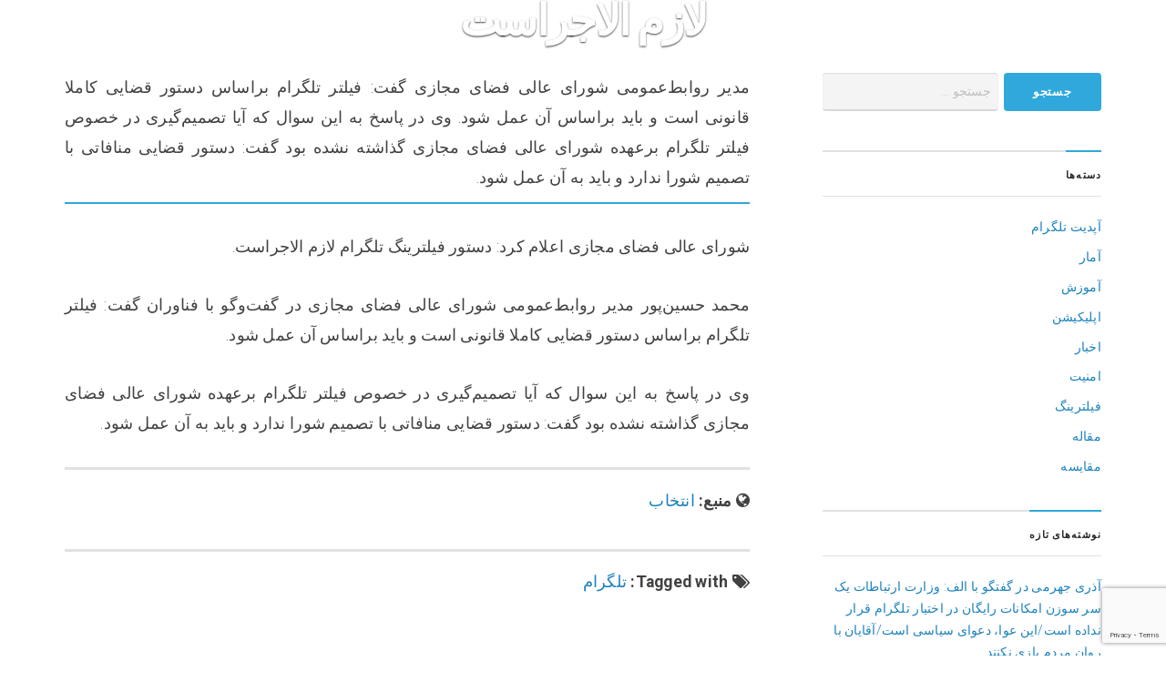

--- FILE ---
content_type: text/html; charset=UTF-8
request_url: https://farsbot.ir/%D8%B4%D9%88%D8%B1%D8%A7%DB%8C-%D8%B9%D8%A7%D9%84%DB%8C-%D9%81%D8%B6%D8%A7%DB%8C-%D9%85%D8%AC%D8%A7%D8%B2%DB%8C-%D8%AF%D8%B3%D8%AA%D9%88%D8%B1-%D9%81%DB%8C%D9%84%D8%AA%D8%B1%DB%8C%D9%86%DA%AF-%D8%AA/
body_size: 14942
content:
<!DOCTYPE html>
<html  xmlns="http://www.w3.org/1999/xhtml" prefix="" dir="rtl" lang="fa-IR">
<head>
	<meta charset="UTF-8" />
	<meta name="viewport" content="width=device-width, initial-scale=1" />
	<link rel="profile" href="http://gmpg.org/xfn/11">
	<link rel="pingback" href="https://farsbot.ir/xmlrpc.php" />
	
<!-- BEGIN Metadata added by the Add-Meta-Tags WordPress plugin -->
<meta name="description" content="مدیر روابط‌عمومی شورای عالی فضای مجازی گفت: فیلتر تلگرام براساس دستور قضایی کاملا قانونی است و باید براساس آن عمل شود. وی در پاسخ به این سوال که آیا تصمیم‌گیری در خصوص فیلتر تلگرام برعهده شورای عالی فضای مجازی گذاشته نشده بود گفت: دستور قضایی منافاتی با تصمیم شورا ندارد و باید به آن عمل شود." />
<meta name="keywords" content="فارس بات, اخبار, فیلترینگ, تلگرام" />
<!-- END Metadata added by the Add-Meta-Tags WordPress plugin -->

<script>(function(html){html.className = html.className.replace(/\bno-js\b/,'js')})(document.documentElement);</script>
<title>شورای عالی فضای مجازی: دستور فیلترینگ تلگرام لازم الاجراست &#8211; فارس بات</title>
<meta name='robots' content='max-image-preview:large' />
	<style>img:is([sizes="auto" i], [sizes^="auto," i]) { contain-intrinsic-size: 3000px 1500px }</style>
	<link rel='dns-prefetch' href='//fonts.googleapis.com' />
<link rel="alternate" type="application/rss+xml" title="فارس بات &raquo; خوراک" href="https://farsbot.ir/feed/" />
<link rel="alternate" type="application/rss+xml" title="فارس بات &raquo; خوراک دیدگاه‌ها" href="https://farsbot.ir/comments/feed/" />
<link rel="alternate" type="application/rss+xml" title="فارس بات &raquo; شورای عالی فضای مجازی: دستور فیلترینگ تلگرام لازم الاجراست خوراک دیدگاه‌ها" href="https://farsbot.ir/%d8%b4%d9%88%d8%b1%d8%a7%db%8c-%d8%b9%d8%a7%d9%84%db%8c-%d9%81%d8%b6%d8%a7%db%8c-%d9%85%d8%ac%d8%a7%d8%b2%db%8c-%d8%af%d8%b3%d8%aa%d9%88%d8%b1-%d9%81%db%8c%d9%84%d8%aa%d8%b1%db%8c%d9%86%da%af-%d8%aa/feed/" />
<script type="text/javascript">
/* <![CDATA[ */
window._wpemojiSettings = {"baseUrl":"https:\/\/s.w.org\/images\/core\/emoji\/15.0.3\/72x72\/","ext":".png","svgUrl":"https:\/\/s.w.org\/images\/core\/emoji\/15.0.3\/svg\/","svgExt":".svg","source":{"concatemoji":"https:\/\/farsbot.ir\/wp-includes\/js\/wp-emoji-release.min.js?ver=6.7.4"}};
/*! This file is auto-generated */
!function(i,n){var o,s,e;function c(e){try{var t={supportTests:e,timestamp:(new Date).valueOf()};sessionStorage.setItem(o,JSON.stringify(t))}catch(e){}}function p(e,t,n){e.clearRect(0,0,e.canvas.width,e.canvas.height),e.fillText(t,0,0);var t=new Uint32Array(e.getImageData(0,0,e.canvas.width,e.canvas.height).data),r=(e.clearRect(0,0,e.canvas.width,e.canvas.height),e.fillText(n,0,0),new Uint32Array(e.getImageData(0,0,e.canvas.width,e.canvas.height).data));return t.every(function(e,t){return e===r[t]})}function u(e,t,n){switch(t){case"flag":return n(e,"\ud83c\udff3\ufe0f\u200d\u26a7\ufe0f","\ud83c\udff3\ufe0f\u200b\u26a7\ufe0f")?!1:!n(e,"\ud83c\uddfa\ud83c\uddf3","\ud83c\uddfa\u200b\ud83c\uddf3")&&!n(e,"\ud83c\udff4\udb40\udc67\udb40\udc62\udb40\udc65\udb40\udc6e\udb40\udc67\udb40\udc7f","\ud83c\udff4\u200b\udb40\udc67\u200b\udb40\udc62\u200b\udb40\udc65\u200b\udb40\udc6e\u200b\udb40\udc67\u200b\udb40\udc7f");case"emoji":return!n(e,"\ud83d\udc26\u200d\u2b1b","\ud83d\udc26\u200b\u2b1b")}return!1}function f(e,t,n){var r="undefined"!=typeof WorkerGlobalScope&&self instanceof WorkerGlobalScope?new OffscreenCanvas(300,150):i.createElement("canvas"),a=r.getContext("2d",{willReadFrequently:!0}),o=(a.textBaseline="top",a.font="600 32px Arial",{});return e.forEach(function(e){o[e]=t(a,e,n)}),o}function t(e){var t=i.createElement("script");t.src=e,t.defer=!0,i.head.appendChild(t)}"undefined"!=typeof Promise&&(o="wpEmojiSettingsSupports",s=["flag","emoji"],n.supports={everything:!0,everythingExceptFlag:!0},e=new Promise(function(e){i.addEventListener("DOMContentLoaded",e,{once:!0})}),new Promise(function(t){var n=function(){try{var e=JSON.parse(sessionStorage.getItem(o));if("object"==typeof e&&"number"==typeof e.timestamp&&(new Date).valueOf()<e.timestamp+604800&&"object"==typeof e.supportTests)return e.supportTests}catch(e){}return null}();if(!n){if("undefined"!=typeof Worker&&"undefined"!=typeof OffscreenCanvas&&"undefined"!=typeof URL&&URL.createObjectURL&&"undefined"!=typeof Blob)try{var e="postMessage("+f.toString()+"("+[JSON.stringify(s),u.toString(),p.toString()].join(",")+"));",r=new Blob([e],{type:"text/javascript"}),a=new Worker(URL.createObjectURL(r),{name:"wpTestEmojiSupports"});return void(a.onmessage=function(e){c(n=e.data),a.terminate(),t(n)})}catch(e){}c(n=f(s,u,p))}t(n)}).then(function(e){for(var t in e)n.supports[t]=e[t],n.supports.everything=n.supports.everything&&n.supports[t],"flag"!==t&&(n.supports.everythingExceptFlag=n.supports.everythingExceptFlag&&n.supports[t]);n.supports.everythingExceptFlag=n.supports.everythingExceptFlag&&!n.supports.flag,n.DOMReady=!1,n.readyCallback=function(){n.DOMReady=!0}}).then(function(){return e}).then(function(){var e;n.supports.everything||(n.readyCallback(),(e=n.source||{}).concatemoji?t(e.concatemoji):e.wpemoji&&e.twemoji&&(t(e.twemoji),t(e.wpemoji)))}))}((window,document),window._wpemojiSettings);
/* ]]> */
</script>
<link rel='stylesheet' id='hugeit-lightbox-css-css' href='https://farsbot.ir/wp-content/plugins/lightbox/css/frontend/lightbox.css?ver=6.7.4' type='text/css' media='all' />
<link rel='stylesheet' id='bx-ext-sections-styles-css' href='https://farsbot.ir/wp-content/plugins/businessx-extensions/css/sections.min.css?ver=20170122' type='text/css' media='all' />
<style id='wp-emoji-styles-inline-css' type='text/css'>

	img.wp-smiley, img.emoji {
		display: inline !important;
		border: none !important;
		box-shadow: none !important;
		height: 1em !important;
		width: 1em !important;
		margin: 0 0.07em !important;
		vertical-align: -0.1em !important;
		background: none !important;
		padding: 0 !important;
	}
</style>
<link rel='stylesheet' id='wp-block-library-rtl-css' href='https://farsbot.ir/wp-includes/css/dist/block-library/style-rtl.min.css?ver=6.7.4' type='text/css' media='all' />
<style id='classic-theme-styles-inline-css' type='text/css'>
/*! This file is auto-generated */
.wp-block-button__link{color:#fff;background-color:#32373c;border-radius:9999px;box-shadow:none;text-decoration:none;padding:calc(.667em + 2px) calc(1.333em + 2px);font-size:1.125em}.wp-block-file__button{background:#32373c;color:#fff;text-decoration:none}
</style>
<style id='global-styles-inline-css' type='text/css'>
:root{--wp--preset--aspect-ratio--square: 1;--wp--preset--aspect-ratio--4-3: 4/3;--wp--preset--aspect-ratio--3-4: 3/4;--wp--preset--aspect-ratio--3-2: 3/2;--wp--preset--aspect-ratio--2-3: 2/3;--wp--preset--aspect-ratio--16-9: 16/9;--wp--preset--aspect-ratio--9-16: 9/16;--wp--preset--color--black: #000000;--wp--preset--color--cyan-bluish-gray: #abb8c3;--wp--preset--color--white: #ffffff;--wp--preset--color--pale-pink: #f78da7;--wp--preset--color--vivid-red: #cf2e2e;--wp--preset--color--luminous-vivid-orange: #ff6900;--wp--preset--color--luminous-vivid-amber: #fcb900;--wp--preset--color--light-green-cyan: #7bdcb5;--wp--preset--color--vivid-green-cyan: #00d084;--wp--preset--color--pale-cyan-blue: #8ed1fc;--wp--preset--color--vivid-cyan-blue: #0693e3;--wp--preset--color--vivid-purple: #9b51e0;--wp--preset--gradient--vivid-cyan-blue-to-vivid-purple: linear-gradient(135deg,rgba(6,147,227,1) 0%,rgb(155,81,224) 100%);--wp--preset--gradient--light-green-cyan-to-vivid-green-cyan: linear-gradient(135deg,rgb(122,220,180) 0%,rgb(0,208,130) 100%);--wp--preset--gradient--luminous-vivid-amber-to-luminous-vivid-orange: linear-gradient(135deg,rgba(252,185,0,1) 0%,rgba(255,105,0,1) 100%);--wp--preset--gradient--luminous-vivid-orange-to-vivid-red: linear-gradient(135deg,rgba(255,105,0,1) 0%,rgb(207,46,46) 100%);--wp--preset--gradient--very-light-gray-to-cyan-bluish-gray: linear-gradient(135deg,rgb(238,238,238) 0%,rgb(169,184,195) 100%);--wp--preset--gradient--cool-to-warm-spectrum: linear-gradient(135deg,rgb(74,234,220) 0%,rgb(151,120,209) 20%,rgb(207,42,186) 40%,rgb(238,44,130) 60%,rgb(251,105,98) 80%,rgb(254,248,76) 100%);--wp--preset--gradient--blush-light-purple: linear-gradient(135deg,rgb(255,206,236) 0%,rgb(152,150,240) 100%);--wp--preset--gradient--blush-bordeaux: linear-gradient(135deg,rgb(254,205,165) 0%,rgb(254,45,45) 50%,rgb(107,0,62) 100%);--wp--preset--gradient--luminous-dusk: linear-gradient(135deg,rgb(255,203,112) 0%,rgb(199,81,192) 50%,rgb(65,88,208) 100%);--wp--preset--gradient--pale-ocean: linear-gradient(135deg,rgb(255,245,203) 0%,rgb(182,227,212) 50%,rgb(51,167,181) 100%);--wp--preset--gradient--electric-grass: linear-gradient(135deg,rgb(202,248,128) 0%,rgb(113,206,126) 100%);--wp--preset--gradient--midnight: linear-gradient(135deg,rgb(2,3,129) 0%,rgb(40,116,252) 100%);--wp--preset--font-size--small: 13px;--wp--preset--font-size--medium: 20px;--wp--preset--font-size--large: 36px;--wp--preset--font-size--x-large: 42px;--wp--preset--spacing--20: 0.44rem;--wp--preset--spacing--30: 0.67rem;--wp--preset--spacing--40: 1rem;--wp--preset--spacing--50: 1.5rem;--wp--preset--spacing--60: 2.25rem;--wp--preset--spacing--70: 3.38rem;--wp--preset--spacing--80: 5.06rem;--wp--preset--shadow--natural: 6px 6px 9px rgba(0, 0, 0, 0.2);--wp--preset--shadow--deep: 12px 12px 50px rgba(0, 0, 0, 0.4);--wp--preset--shadow--sharp: 6px 6px 0px rgba(0, 0, 0, 0.2);--wp--preset--shadow--outlined: 6px 6px 0px -3px rgba(255, 255, 255, 1), 6px 6px rgba(0, 0, 0, 1);--wp--preset--shadow--crisp: 6px 6px 0px rgba(0, 0, 0, 1);}:where(.is-layout-flex){gap: 0.5em;}:where(.is-layout-grid){gap: 0.5em;}body .is-layout-flex{display: flex;}.is-layout-flex{flex-wrap: wrap;align-items: center;}.is-layout-flex > :is(*, div){margin: 0;}body .is-layout-grid{display: grid;}.is-layout-grid > :is(*, div){margin: 0;}:where(.wp-block-columns.is-layout-flex){gap: 2em;}:where(.wp-block-columns.is-layout-grid){gap: 2em;}:where(.wp-block-post-template.is-layout-flex){gap: 1.25em;}:where(.wp-block-post-template.is-layout-grid){gap: 1.25em;}.has-black-color{color: var(--wp--preset--color--black) !important;}.has-cyan-bluish-gray-color{color: var(--wp--preset--color--cyan-bluish-gray) !important;}.has-white-color{color: var(--wp--preset--color--white) !important;}.has-pale-pink-color{color: var(--wp--preset--color--pale-pink) !important;}.has-vivid-red-color{color: var(--wp--preset--color--vivid-red) !important;}.has-luminous-vivid-orange-color{color: var(--wp--preset--color--luminous-vivid-orange) !important;}.has-luminous-vivid-amber-color{color: var(--wp--preset--color--luminous-vivid-amber) !important;}.has-light-green-cyan-color{color: var(--wp--preset--color--light-green-cyan) !important;}.has-vivid-green-cyan-color{color: var(--wp--preset--color--vivid-green-cyan) !important;}.has-pale-cyan-blue-color{color: var(--wp--preset--color--pale-cyan-blue) !important;}.has-vivid-cyan-blue-color{color: var(--wp--preset--color--vivid-cyan-blue) !important;}.has-vivid-purple-color{color: var(--wp--preset--color--vivid-purple) !important;}.has-black-background-color{background-color: var(--wp--preset--color--black) !important;}.has-cyan-bluish-gray-background-color{background-color: var(--wp--preset--color--cyan-bluish-gray) !important;}.has-white-background-color{background-color: var(--wp--preset--color--white) !important;}.has-pale-pink-background-color{background-color: var(--wp--preset--color--pale-pink) !important;}.has-vivid-red-background-color{background-color: var(--wp--preset--color--vivid-red) !important;}.has-luminous-vivid-orange-background-color{background-color: var(--wp--preset--color--luminous-vivid-orange) !important;}.has-luminous-vivid-amber-background-color{background-color: var(--wp--preset--color--luminous-vivid-amber) !important;}.has-light-green-cyan-background-color{background-color: var(--wp--preset--color--light-green-cyan) !important;}.has-vivid-green-cyan-background-color{background-color: var(--wp--preset--color--vivid-green-cyan) !important;}.has-pale-cyan-blue-background-color{background-color: var(--wp--preset--color--pale-cyan-blue) !important;}.has-vivid-cyan-blue-background-color{background-color: var(--wp--preset--color--vivid-cyan-blue) !important;}.has-vivid-purple-background-color{background-color: var(--wp--preset--color--vivid-purple) !important;}.has-black-border-color{border-color: var(--wp--preset--color--black) !important;}.has-cyan-bluish-gray-border-color{border-color: var(--wp--preset--color--cyan-bluish-gray) !important;}.has-white-border-color{border-color: var(--wp--preset--color--white) !important;}.has-pale-pink-border-color{border-color: var(--wp--preset--color--pale-pink) !important;}.has-vivid-red-border-color{border-color: var(--wp--preset--color--vivid-red) !important;}.has-luminous-vivid-orange-border-color{border-color: var(--wp--preset--color--luminous-vivid-orange) !important;}.has-luminous-vivid-amber-border-color{border-color: var(--wp--preset--color--luminous-vivid-amber) !important;}.has-light-green-cyan-border-color{border-color: var(--wp--preset--color--light-green-cyan) !important;}.has-vivid-green-cyan-border-color{border-color: var(--wp--preset--color--vivid-green-cyan) !important;}.has-pale-cyan-blue-border-color{border-color: var(--wp--preset--color--pale-cyan-blue) !important;}.has-vivid-cyan-blue-border-color{border-color: var(--wp--preset--color--vivid-cyan-blue) !important;}.has-vivid-purple-border-color{border-color: var(--wp--preset--color--vivid-purple) !important;}.has-vivid-cyan-blue-to-vivid-purple-gradient-background{background: var(--wp--preset--gradient--vivid-cyan-blue-to-vivid-purple) !important;}.has-light-green-cyan-to-vivid-green-cyan-gradient-background{background: var(--wp--preset--gradient--light-green-cyan-to-vivid-green-cyan) !important;}.has-luminous-vivid-amber-to-luminous-vivid-orange-gradient-background{background: var(--wp--preset--gradient--luminous-vivid-amber-to-luminous-vivid-orange) !important;}.has-luminous-vivid-orange-to-vivid-red-gradient-background{background: var(--wp--preset--gradient--luminous-vivid-orange-to-vivid-red) !important;}.has-very-light-gray-to-cyan-bluish-gray-gradient-background{background: var(--wp--preset--gradient--very-light-gray-to-cyan-bluish-gray) !important;}.has-cool-to-warm-spectrum-gradient-background{background: var(--wp--preset--gradient--cool-to-warm-spectrum) !important;}.has-blush-light-purple-gradient-background{background: var(--wp--preset--gradient--blush-light-purple) !important;}.has-blush-bordeaux-gradient-background{background: var(--wp--preset--gradient--blush-bordeaux) !important;}.has-luminous-dusk-gradient-background{background: var(--wp--preset--gradient--luminous-dusk) !important;}.has-pale-ocean-gradient-background{background: var(--wp--preset--gradient--pale-ocean) !important;}.has-electric-grass-gradient-background{background: var(--wp--preset--gradient--electric-grass) !important;}.has-midnight-gradient-background{background: var(--wp--preset--gradient--midnight) !important;}.has-small-font-size{font-size: var(--wp--preset--font-size--small) !important;}.has-medium-font-size{font-size: var(--wp--preset--font-size--medium) !important;}.has-large-font-size{font-size: var(--wp--preset--font-size--large) !important;}.has-x-large-font-size{font-size: var(--wp--preset--font-size--x-large) !important;}
:where(.wp-block-post-template.is-layout-flex){gap: 1.25em;}:where(.wp-block-post-template.is-layout-grid){gap: 1.25em;}
:where(.wp-block-columns.is-layout-flex){gap: 2em;}:where(.wp-block-columns.is-layout-grid){gap: 2em;}
:root :where(.wp-block-pullquote){font-size: 1.5em;line-height: 1.6;}
</style>
<link rel='stylesheet' id='contact-form-7-css' href='https://farsbot.ir/wp-content/plugins/contact-form-7/includes/css/styles.css?ver=6.0.2' type='text/css' media='all' />
<link rel='stylesheet' id='contact-form-7-rtl-css' href='https://farsbot.ir/wp-content/plugins/contact-form-7/includes/css/styles-rtl.css?ver=6.0.2' type='text/css' media='all' />
<link rel='stylesheet' id='businessx-fonts-css' href='https://fonts.googleapis.com/css?family=Poppins%3A400%2C700%2C300%7CRoboto%3A400%2C300%2C700%2C900%2C300italic%2C400italic%2C700italic&#038;subset=latin%2Clatin-ext' type='text/css' media='all' />
<link rel='stylesheet' id='businessx-style-css' href='https://farsbot.ir/wp-content/themes/businessx/style.css?ver=1.0.5.7' type='text/css' media='all' />
<style id='businessx-style-inline-css' type='text/css'>
input[type=text]:focus, input[type=search]:focus, input[type=radio]:focus, input[type=tel]:focus, input[type=time]:focus, input[type=url]:focus, input[type=week]:focus, input[type=password]:focus, input[type=checkbox]:focus, input[type=color]:focus, input[type=date]:focus, input[type=datetime]:focus, input[type=datetime-local]:focus, input[type=email]:focus, input[type=month]:focus, input[type=number]:focus, select:focus, textarea:focus, #add_payment_method table.cart td.actions .coupon .input-text:focus, .woocommerce-cart table.cart td.actions .coupon .input-text:focus, .woocommerce-checkout table.cart td.actions .coupon .input-text:focus{border-color:#30a8dc;}.ac-btn, input[type=submit], input[type=reset], input[type=button], button, .woocommerce a.button, .woocommerce button.button, .woocommerce input.button, .woocommerce input[type=submit].button, .woocommerce #respond input#submit, .woocommerce a.button.alt, .woocommerce button.button.alt, .woocommerce input.button.alt, .woocommerce #respond input#submit.alt{background-color:#30a8dc;}.ac-btn:hover, input[type=submit]:hover, input[type=reset]:hover, input[type=button]:hover, button:hover, .woocommerce a.button:hover, .woocommerce button.button:hover, .woocommerce input.button:hover, .woocommerce input[type=submit].button:hover, .woocommerce #respond input#submit:hover, .woocommerce a.button.alt:hover, .woocommerce button.button.alt:hover, .woocommerce input.button.alt:hover, .woocommerce #respond input#submit.alt:hover, .woocommerce #respond input#submit.disabled, .woocommerce #respond input#submit:disabled, .woocommerce #respond input#submit:disabled[disabled], .woocommerce a.button.disabled, .woocommerce a.button:disabled, .woocommerce a.button:disabled[disabled], .woocommerce button.button.disabled, .woocommerce button.button:disabled, .woocommerce button.button:disabled[disabled], .woocommerce input.button.disabled, .woocommerce input.button:disabled, .woocommerce input.button:disabled[disabled], .woocommerce #respond input#submit.disabled:hover, .woocommerce #respond input#submit:disabled:hover, .woocommerce #respond input#submit:disabled[disabled]:hover, .woocommerce a.button.disabled:hover, .woocommerce a.button:disabled:hover, .woocommerce a.button:disabled[disabled]:hover, .woocommerce button.button.disabled:hover, .woocommerce button.button:disabled:hover, .woocommerce button.button:disabled[disabled]:hover, .woocommerce input.button.disabled:hover, .woocommerce input.button:disabled:hover, .woocommerce input.button:disabled[disabled]:hover, .woocommerce #respond input#submit.alt.disabled, .woocommerce #respond input#submit.alt.disabled:hover, .woocommerce #respond input#submit.alt:disabled, .woocommerce #respond input#submit.alt:disabled:hover, .woocommerce #respond input#submit.alt:disabled[disabled], .woocommerce #respond input#submit.alt:disabled[disabled]:hover, .woocommerce a.button.alt.disabled, .woocommerce a.button.alt.disabled:hover, .woocommerce a.button.alt:disabled, .woocommerce a.button.alt:disabled:hover, .woocommerce a.button.alt:disabled[disabled], .woocommerce a.button.alt:disabled[disabled]:hover, .woocommerce button.button.alt.disabled, .woocommerce button.button.alt.disabled:hover, .woocommerce button.button.alt:disabled, .woocommerce button.button.alt:disabled:hover, .woocommerce button.button.alt:disabled[disabled], .woocommerce button.button.alt:disabled[disabled]:hover, .woocommerce input.button.alt.disabled, .woocommerce input.button.alt.disabled:hover, .woocommerce input.button.alt:disabled, .woocommerce input.button.alt:disabled:hover, .woocommerce input.button.alt:disabled[disabled], .woocommerce input.button.alt:disabled[disabled]:hover{background-color:#55b3db;}.ac-btn:focus, input[type=submit]:focus, input[type=reset]:focus, input[type=button]:focus, button:focus, .ac-btn:active, input[type=submit]:active, input[type=reset]:active, input[type=button]:focus, button:active, .woocommerce a.button:focus, .woocommerce button.button:focus, .woocommerce input.button:focus, .woocommerce input[type=submit].button:focus, .woocommerce #respond input#submit:focus, .woocommerce a.button.alt:focus, .woocommerce button.button.alt:focus, .woocommerce input.button.alt:focus, .woocommerce #respond input#submit.alt:focus, .ac-btn:active, input[type=submit]:active, input[type=reset]:active, input[type=button]:focus, button:active, .woocommerce a.button:active, .woocommerce button.button:active, .woocommerce input.button:active, .woocommerce input[type=submit].button:active, .woocommerce #respond input#submit:active, .woocommerce a.button.alt:active, .woocommerce button.button.alt:active, .woocommerce input.button.alt:active, .woocommerce #respond input#submit.alt:active{background-color:#0099db;}.ac-btn.btn-opaque{background-color:#76bc1c;}.ac-btn.btn-opaque{box-shadow:inset 0 0 0 3px#19bc00;}.ac-btn.btn-opaque:hover{background-color:#8ebc51;}.ac-btn.btn-opaque:focus, .ac-btn.btn-opaque:active{background-color:#62aa19;}.main-header.mh-transparent .actions-menu a, .main-header.mh-transparent .ac-btn-alt.alt2{border-color:#30a8dc !important;}.main-header, .mh-placeholder{background-color:#05141e;}.main-header{border-color:#3f3f3f;}.main-header, .main-header a, .main-header a i{color:#eeeeee !important;}.main-header a:hover, .main-header a:hover i, .main-header a:focus, .main-header a:focus i, .main-header a:active, .main-header a:active i{color:#ffffff !important;}.main-header-right .actions-menu a, .main-header-right .ac-btn-alt.alt2{border-color:#30a8dc;}.main-menu li ul{background-color:#000000;}.main-menu li ul, .main-menu .sub-menu li{border-color:#3f3f3f;}.main-menu li ul{box-shadow:0 1px 2pxrgba(255,255,255,0.2);}.mobile-menu{background-color:#05141e;}.mobile-menu li, .mobile-menu .sub-menu, .mobile-menu .sub-menu li{border-color:#3f3f3f;}.mobile-menu, .mobile-menu a:not(.ac-btn), .mobile-menu a:not(.ac-btn):hover, .mobile-menu a:not(.ac-btn):focus, .mobile-menu a:not(.ac-btn):active{color:#eeeeee;}.mobile-menu .sub-menu{background-color:#000000;}.mobile-menu .ac-btn, .mobile-menu .ac-btn:hover, .mobile-menu .ac-btn:focus, .mobile-menu .ac-btn:active{background-color:#30a8dc;}.index-heading{background-color:#05141e;}.page-heading{background-color:#05141e;}.single-heading{background-color:#05141e;}.widget-title span:before{border-top-color:#30a8dc;}.footer-widgets{background-color:#05141e;}.footer-sidebar .widget-title span:before{border-top-color:#30a8dc;}.footer-wrap input[type=text]:focus, .footer-wrap input[type=search]:focus, .footer-wrap input[type=radio]:focus, .footer-wrap input[type=tel]:focus, .footer-wrap input[type=time]:focus, .footer-wrap input[type=url]:focus, .footer-wrap input[type=week]:focus, .footer-wrap input[type=password]:focus, .footer-wrap input[type=checkbox]:focus, .footer-wrap input[type=color]:focus, .footer-wrap input[type=date]:focus, .footer-wrap input[type=datetime]:focus, .footer-wrap input[type=datetime-local]:focus, .footer-wrap input[type=email]:focus, .footer-wrap input[type=month]:focus, .footer-wrap input[type=number]:focus, .footer-wrap select:focus, .footer-wrap textarea:focus{border-color:#30a8dc;}.footer-wrap .ac-btn, .footer-wrap input[type=submit], .footer-wrap input[type=reset], .footer-wrap input[type=button], .footer-wrap button{background-color:#30a8dc;}.footer-wrap .ac-btn:hover, .footer-wrap input[type=submit]:hover, .footer-wrap input[type=reset]:hover, .footer-wrap input[type=button]:hover,.footer-wrap button:hover{background-color:#41addb;}.footer-wrap .ac-btn:focus, .footer-wrap input[type=submit]:focus, .footer-wrap input[type=reset]:focus, .footer-wrap input[type=button]:focus, .footer-wrap button:focus, .footer-wrap .ac-btn:active, .footer-wrap input[type=submit]:active, .footer-wrap input[type=reset]:active, .footer-wrap input[type=button]:focus, .footer-wrap button:active{background-color:#0a9cdb;}
.sec-faq .section-title{border-color:#30a8dc;}.sec-faq a{color:#30a8dc;}.sec-about{background-color:#05141e;}.sec-about .section-title, .sec-about-box:after{border-color:#30a8dc;}.sec-about .about-button .ac-btn.btn-opaque{background-color:#6fbbdb;}.sec-about .about-button .ac-btn.btn-opaque{box-shadow:inset 0 0 0 3px #30a8dc;}.sec-about .about-button .ac-btn.btn-opaque:hover{background-color:#30a8dc;}.sec-testimonials{background-color:#f2f2f2;}.sec-testimonials{color:#888888;}.sec-testimonials .section-title{border-color:#30a8dc;}.sec-testimonials .section-title, .sec-testimonials h3{color:#232323;}.sec-testimonials .owl-item{background:radial-gradient(2.222em 2.222em at 50% -0.556em, rgba(0, 0, 0, 0) 2.194em, #ffffff 2.250em);}.sec-testimonials .testimonial-button .ac-btn{background-color:#30a8dc;}.sec-testimonials .testimonial-button .ac-btn:hover{background-color:#60b6db;}.sec-testimonials .testimonial-button .ac-btn:active{background-color:#18a0db;}.sec-testimonials-nav-btns{background-color:#ffffff;}.sec-testimonials-nav-btns{border-color:#30a8dc;}.sec-testimonials-nav-btn-prev, .sec-testimonials-nav-btn-next,
				.sec-testimonials-nav-btn-prev:hover, .sec-testimonials-nav-btn-next:hover,
				.sec-testimonials-nav-btn-prev:focus, .sec-testimonials-nav-btn-next:focus,
				.sec-testimonials-nav-btn-prev:active, .sec-testimonials-nav-btn-next:active{color:#000000;}.sec-blog{background-color:#f2f2f2;}.sec-blog .section-title{border-color:#30a8dc;}.sec-blog .ac-btn-alt{border-color:#30a8dc;}.sec-slider{background-color:#05141e;}
#top-header-6877 { background-image: url("https://farsbot.ir/wp-content/uploads/2018/04/2003288.jpg"); }
</style>
<link rel='stylesheet' id='font-awesome-css' href='https://farsbot.ir/wp-content/themes/businessx/assets/icons/css/font-awesome.min.css?ver=4.7.0' type='text/css' media='all' />
<script type="text/javascript" src="https://farsbot.ir/wp-includes/js/jquery/jquery.min.js?ver=3.7.1" id="jquery-core-js"></script>
<script type="text/javascript" src="https://farsbot.ir/wp-includes/js/jquery/jquery-migrate.min.js?ver=3.4.1" id="jquery-migrate-js"></script>
<script type="text/javascript" src="https://farsbot.ir/wp-content/plugins/lightbox/js/frontend/froogaloop2.min.js?ver=6.7.4" id="hugeit-froogaloop-js-js"></script>
<link rel="https://api.w.org/" href="https://farsbot.ir/wp-json/" /><link rel="alternate" title="JSON" type="application/json" href="https://farsbot.ir/wp-json/wp/v2/posts/6877" /><link rel="EditURI" type="application/rsd+xml" title="RSD" href="https://farsbot.ir/xmlrpc.php?rsd" />
<meta name="generator" content="WordPress 6.7.4" />
<link rel="canonical" href="https://farsbot.ir/%d8%b4%d9%88%d8%b1%d8%a7%db%8c-%d8%b9%d8%a7%d9%84%db%8c-%d9%81%d8%b6%d8%a7%db%8c-%d9%85%d8%ac%d8%a7%d8%b2%db%8c-%d8%af%d8%b3%d8%aa%d9%88%d8%b1-%d9%81%db%8c%d9%84%d8%aa%d8%b1%db%8c%d9%86%da%af-%d8%aa/" />
<link rel='shortlink' href='https://farsbot.ir/?p=6877' />
<link rel="alternate" title="oEmbed (JSON)" type="application/json+oembed" href="https://farsbot.ir/wp-json/oembed/1.0/embed?url=https%3A%2F%2Ffarsbot.ir%2F%25d8%25b4%25d9%2588%25d8%25b1%25d8%25a7%25db%258c-%25d8%25b9%25d8%25a7%25d9%2584%25db%258c-%25d9%2581%25d8%25b6%25d8%25a7%25db%258c-%25d9%2585%25d8%25ac%25d8%25a7%25d8%25b2%25db%258c-%25d8%25af%25d8%25b3%25d8%25aa%25d9%2588%25d8%25b1-%25d9%2581%25db%258c%25d9%2584%25d8%25aa%25d8%25b1%25db%258c%25d9%2586%25da%25af-%25d8%25aa%2F" />
<link rel="alternate" title="oEmbed (XML)" type="text/xml+oembed" href="https://farsbot.ir/wp-json/oembed/1.0/embed?url=https%3A%2F%2Ffarsbot.ir%2F%25d8%25b4%25d9%2588%25d8%25b1%25d8%25a7%25db%258c-%25d8%25b9%25d8%25a7%25d9%2584%25db%258c-%25d9%2581%25d8%25b6%25d8%25a7%25db%258c-%25d9%2585%25d8%25ac%25d8%25a7%25d8%25b2%25db%258c-%25d8%25af%25d8%25b3%25d8%25aa%25d9%2588%25d8%25b1-%25d9%2581%25db%258c%25d9%2584%25d8%25aa%25d8%25b1%25db%258c%25d9%2586%25da%25af-%25d8%25aa%2F&#038;format=xml" />


<link rel="icon" href="https://farsbot.ir/wp-content/uploads/2017/02/cropped-photo_2017-02-24_18-08-35-32x32.png" sizes="32x32" />
<link rel="icon" href="https://farsbot.ir/wp-content/uploads/2017/02/cropped-photo_2017-02-24_18-08-35-192x192.png" sizes="192x192" />
<link rel="apple-touch-icon" href="https://farsbot.ir/wp-content/uploads/2017/02/cropped-photo_2017-02-24_18-08-35-180x180.png" />
<meta name="msapplication-TileImage" content="https://farsbot.ir/wp-content/uploads/2017/02/cropped-photo_2017-02-24_18-08-35-270x270.png" />
		<style type="text/css" id="wp-custom-css">
			.main-menu > li {
	float: right !important;
}
.owl-carousel .owl-stage-outer {
	direction: ltr !important;
}
.owl-carousel .owl-stage {
	direction: rtl !important;
}
article ul, article ol { 
	list-style-position: inherit !important;
}
.main-menu > li.menu-item-has-children > a {
    padding-right: 0 !important;
    padding-left: 0.889em !important;
}
.main-menu > li.menu-item-has-children > a:after, .main-menu .sub-menu li.menu-item-has-children:before {
	right: inherit !important;
	left: 0 !important;
}
.mobile-menu .sub-menu {
    padding-left: 0 !important;
    padding-right: 1em !important;
}
.mobile-menu li > a:first-child:not(.ac-btn) {
    padding-left: 3.222em !important;
    padding-right: 0 !important;
}
.mobile-menu .mobile-arrow {
	right: inherit !important;
	left: 0 !important;
}
.main-menu .sub-menu > li.menu-item-has-children {
    padding-left: 1em !important;
    padding-right: 0 !important;
}
.main-menu > li > ul .sub-menu {
    left: -11.8055em !important;
    right: inherit !important;
}
.main-menu .sub-menu li.menu-item-has-children:before {
    content: "\f104" !important;
}

.alignright {
    margin-right: 0 !important;
}

.alignleft {
    margin-left: 0 !important;
}
.screen-reader-text, .assistive-text {
		display: none;
}
.rwd-container {
	direction: ltr !important;
}

article {
	text-align: justify;
}		</style>
		</head>

<body class="rtl post-template-default single single-post postid-6877 single-format-standard wp-custom-logo sticky-logo menu-tf">


<div class="mh-placeholder"></div>
<header id="main-header" class="main-header mh-fixed mh-transparent">
	<div class="main-header-inner-wrap clearfix">

		<div class="logo-wrap"><a href="https://farsbot.ir/" rel="home" class="logo-text">فارس بات</a></div>		<nav class="main-menu-wrap" role="navigation" aria-label="Primary Menu">
			<ul class="main-menu clearfix"><li id="menu-item-1414" class="menu-item menu-item-type-post_type menu-item-object-page current_page_parent menu-item-1414"><a href="https://farsbot.ir/blog/">وبلاگ ما</a></li>
<li id="menu-item-1438" class="menu-item menu-item-type-custom menu-item-object-custom menu-item-home menu-item-has-children menu-item-1438"><a href="https://farsbot.ir/#section-testimonials">ربات های ما</a>
<ul class="sub-menu">
	<li id="menu-item-1482" class="menu-item menu-item-type-post_type menu-item-object-page menu-item-1482"><a href="https://farsbot.ir/chtoolsbot/">ربات ابزارک</a></li>
	<li id="menu-item-1481" class="menu-item menu-item-type-post_type menu-item-object-page menu-item-1481"><a href="https://farsbot.ir/farsclearbot/">ربات پاکسازی متون</a></li>
	<li id="menu-item-1483" class="menu-item menu-item-type-post_type menu-item-object-page menu-item-1483"><a href="https://farsbot.ir/farsdastyarbot/">ربات دستیار مدیر کانال</a></li>
	<li id="menu-item-1800" class="menu-item menu-item-type-post_type menu-item-object-page menu-item-1800"><a href="https://farsbot.ir/gapmodirbot/">ربات مدیر گروه</a></li>
</ul>
</li>
<li id="menu-item-1437" class="menu-item menu-item-type-post_type menu-item-object-page menu-item-1437"><a href="https://farsbot.ir/order-bot/">سفارش ربات</a></li>
<li id="menu-item-1440" class="menu-item menu-item-type-custom menu-item-object-custom menu-item-home menu-item-1440"><a href="https://farsbot.ir/#section-faq">سوالات متداول</a></li>
<li id="menu-item-1439" class="menu-item menu-item-type-custom menu-item-object-custom menu-item-home menu-item-1439"><a href="https://farsbot.ir/#section-about">درباره ما</a></li>
<li id="menu-item-3144" class="menu-item menu-item-type-post_type menu-item-object-page menu-item-3144"><a href="https://farsbot.ir/rules/">قوانین و مقررات</a></li>
<li id="menu-item-1436" class="menu-item menu-item-type-post_type menu-item-object-page menu-item-1436"><a href="https://farsbot.ir/contact-us/">تماس با ما</a></li>
<li id="menu-item-1831" class="menu-item menu-item-type-custom menu-item-object-custom menu-item-1831"><a href="/panel/">پنل کاربری</a></li>
<li class="close-menu"><a href="#" class="ac-btn btn-small ac-btn-mobile-close"><i class="fa fa-close"></i> </a></li></ul>    	</nav>
		        <div class="main-header-right clearfix">
        	
			<div class="main-header-btns">
            	<span class="ac-btn-h ac-btn-mobile ac-btn-mob"><a href="#" class="ac-btn-mobile-menu"><i class="fa fa-bars"></i> </a></span>			</div>
        </div>
        
	</div>
</header>


<header id="top-header-6877" class="grid-wrap single-heading heading-full-height clearfix">
	<div class="grid-overlay"></div>
    	<div class="sec-hs-elements ta-center">
    	    	<h1 class="hs-primary-large">شورای عالی فضای مجازی: دستور فیلترینگ تلگرام لازم الاجراست</h1>            </div>
    
        <div class="grid-container info-full clearfix">
    	    	<ul class="entry-meta-list clearfix">
			<li><span class="fs-medium"><em>by</em> علی کریمی</span></li><li><span class="fs-medium"><i class="fa fa-clock-o"></i> دوشنبه, 30 آوریل 18</span></li><li><span class="fs-medium"><i class="fa fa-folder"></i> <a href="https://farsbot.ir/category/%d8%a7%d8%ae%d8%a8%d8%a7%d8%b1/" rel="category tag">اخبار</a>, <a href="https://farsbot.ir/category/%d9%81%db%8c%d9%84%d8%aa%d8%b1%db%8c%d9%86%da%af/" rel="category tag">فیلترینگ</a></span></li>		</ul>
                        	</div>
    
    </header>


<section role="main" id="content" class="grid-wrap">
	
	<div class="grid-container grid-1 padding-small clearfix">

		
		<main id="main" class="grid-col grid-posts-col site-single clearfix" role="main">
			
<article id="post-6877" class="post-6877 post type-post status-publish format-standard has-post-thumbnail hentry category-109 category-972 tag-6 clearfix post-single">
					<style type="text/css">
					.single-post-excerpt p:last-child {
						border-color: #76bc1c; border-bottom-width: 2px; border-bottom-style: solid; padding-bottom: 10px;
					}
					.single-post-excerpt p:last-child{border-color:#30a8dc;}				</style>
				<div class="single-post-excerpt">
					<p>مدیر روابط‌عمومی شورای عالی فضای مجازی گفت: فیلتر تلگرام براساس دستور قضایی کاملا قانونی است و باید براساس آن عمل شود. وی در پاسخ به این سوال که آیا تصمیم‌گیری در خصوص فیلتر تلگرام برعهده شورای عالی فضای مجازی گذاشته نشده بود گفت: دستور قضایی منافاتی با تصمیم شورا ندارد و باید به آن عمل شود.</p>
				</div>
				<p>شورای عالی فضای مجازی اعلام کرد: دستور فیلترینگ تلگرام لازم الاجراست.</p>
<p>محمد حسین‌پور مدیر روابط‌عمومی شورای عالی فضای مجازی در گفت‌وگو با فناوران گفت: فیلتر تلگرام براساس دستور قضایی کاملا قانونی است و باید براساس آن عمل شود.</p>
<p>وی در پاسخ به این سوال که آیا تصمیم‌گیری در خصوص فیلتر تلگرام برعهده شورای عالی فضای مجازی گذاشته نشده بود گفت: دستور قضایی منافاتی با تصمیم شورا ندارد و باید به آن عمل شود.</p>
				<div class="tags-display">
					<strong class="tags-before"><i class="fa fa-globe"></i> منبع: </strong>
					<a href="http://www.entekhab.ir/fa/news/405950/--------" target="_blank" title="entekhab.ir">انتخاب</a>
				</div> 
				            	<div class="tags-display">
                	<strong class="tags-before"><i class="fa fa-tags"></i> Tagged with: </strong><a href="https://farsbot.ir/tag/%d8%aa%d9%84%da%af%d8%b1%d8%a7%d9%85/" rel="tag">تلگرام</a>                </div>
            </article>


<div id="comments" class="comments-area clearfix">

	
	
		<div id="respond" class="comment-respond">
		<h2 id="reply-title" class="comment-reply-title hs-secondary-large">دیدگاهتان را بنویسید <small><a rel="nofollow" id="cancel-comment-reply-link" href="/%D8%B4%D9%88%D8%B1%D8%A7%DB%8C-%D8%B9%D8%A7%D9%84%DB%8C-%D9%81%D8%B6%D8%A7%DB%8C-%D9%85%D8%AC%D8%A7%D8%B2%DB%8C-%D8%AF%D8%B3%D8%AA%D9%88%D8%B1-%D9%81%DB%8C%D9%84%D8%AA%D8%B1%DB%8C%D9%86%DA%AF-%D8%AA/#respond" style="display:none;">لغو پاسخ</a></small></h2><p class="must-log-in">برای نوشتن دیدگاه باید <a href="https://farsbot.ir/wp-login.php?redirect_to=https%3A%2F%2Ffarsbot.ir%2F%25d8%25b4%25d9%2588%25d8%25b1%25d8%25a7%25db%258c-%25d8%25b9%25d8%25a7%25d9%2584%25db%258c-%25d9%2581%25d8%25b6%25d8%25a7%25db%258c-%25d9%2585%25d8%25ac%25d8%25a7%25d8%25b2%25db%258c-%25d8%25af%25d8%25b3%25d8%25aa%25d9%2588%25d8%25b1-%25d9%2581%25db%258c%25d9%2584%25d8%25aa%25d8%25b1%25db%258c%25d9%2586%25da%25af-%25d8%25aa%2F">وارد بشوید</a>.</p>	</div><!-- #respond -->
	
</div><!-- .comments-area -->
		</main>

		<div id="sidebar-single" role="complementary" class="grid-col grid-sidebar-col last-col sidebar sidebar-single clearfix">
	<aside id="search-3" class="widget_search widget clearfix"><form role="search" method="get" class="search-form" action="https://farsbot.ir/">
				<label>
					<span class="screen-reader-text">جستجو برای:</span>
					<input type="search" class="search-field" placeholder="جستجو &hellip;" value="" name="s" />
				</label>
				<input type="submit" class="search-submit" value="جستجو" />
			</form></aside><!-- END .widget --><aside id="categories-6" class="widget_categories widget clearfix"><h3 class="widget-title hs-secondary-smallest ls-min"><span>دسته‌ها</span></h3>
			<ul>
					<li class="cat-item cat-item-740"><a href="https://farsbot.ir/category/%d8%a2%d9%be%d8%af%db%8c%d8%aa-%d8%aa%d9%84%da%af%d8%b1%d8%a7%d9%85/">آپدیت تلگرام</a>
</li>
	<li class="cat-item cat-item-970"><a href="https://farsbot.ir/category/%d8%a2%d9%85%d8%a7%d8%b1/">آمار</a>
</li>
	<li class="cat-item cat-item-113"><a href="https://farsbot.ir/category/%d8%a2%d9%85%d9%88%d8%b2%d8%b4/">آموزش</a>
</li>
	<li class="cat-item cat-item-147"><a href="https://farsbot.ir/category/%d8%a7%d9%be%d9%84%db%8c%da%a9%db%8c%d8%b4%d9%86/">اپلیکیشن</a>
</li>
	<li class="cat-item cat-item-109"><a href="https://farsbot.ir/category/%d8%a7%d8%ae%d8%a8%d8%a7%d8%b1/">اخبار</a>
</li>
	<li class="cat-item cat-item-973"><a href="https://farsbot.ir/category/%d8%a7%d9%85%d9%86%db%8c%d8%aa/">امنیت</a>
</li>
	<li class="cat-item cat-item-972"><a href="https://farsbot.ir/category/%d9%81%db%8c%d9%84%d8%aa%d8%b1%db%8c%d9%86%da%af/">فیلترینگ</a>
</li>
	<li class="cat-item cat-item-99"><a href="https://farsbot.ir/category/%d9%85%d9%82%d8%a7%d9%84%d9%87/">مقاله</a>
</li>
	<li class="cat-item cat-item-971"><a href="https://farsbot.ir/category/%d9%85%d9%82%d8%a7%db%8c%d8%b3%d9%87/">مقایسه</a>
</li>
			</ul>

			</aside><!-- END .widget -->
		<aside id="recent-posts-4" class="widget_recent_entries widget clearfix">
		<h3 class="widget-title hs-secondary-smallest ls-min"><span>نوشته‌های تازه</span></h3>
		<ul>
											<li>
					<a href="https://farsbot.ir/%d8%a2%d8%b0%d8%b1%db%8c-%d8%ac%d9%87%d8%b1%d9%85%db%8c-%d8%af%d8%b1-%da%af%d9%81%d8%aa%da%af%d9%88-%d8%a8%d8%a7-%d8%a7%d9%84%d9%81-%d9%88%d8%b2%d8%a7%d8%b1%d8%aa-%d8%a7%d8%b1%d8%aa%d8%a8%d8%a7%d8%b7/">آذری جهرمی در گفتگو با الف: وزارت ارتباطات یک سر سوزن امکانات رایگان در اختیار تلگرام قرار نداده است/این عوا، دعوای سیاسی است/آقایان با روان مردم بازی نکنند</a>
									</li>
											<li>
					<a href="https://farsbot.ir/%db%8c%d9%82%d9%87-%d9%85%d8%b3%d8%a4%d9%88%d9%84%d8%a7%d9%86-%d8%af%d8%b1%d9%88%d8%ba%da%af%d9%88-%d8%b1%d8%a7-%d9%86%d9%85%db%8c-%da%af%db%8c%d8%b1%d9%86%d8%af-%d8%a7%d8%b2-%d8%aa%d8%a7%d8%a8%d8%b9/">یقه مسؤولان دروغگو را نمی گیرند: از تابعیت ۲۵۰۰ نفری تا سرورهای تلگرام طلایی</a>
									</li>
											<li>
					<a href="https://farsbot.ir/%d8%b3%d8%b1%d9%88%d8%b1%d9%87%d8%a7%db%8c-%d8%aa%d9%84%da%af%d8%b1%d8%a7%d9%85-%d9%be%db%8c%d8%af%d8%a7-%d9%86%d8%b4%d8%af%d9%86%d8%af/">سرورهای تلگرام پیدا نشدند</a>
									</li>
											<li>
					<a href="https://farsbot.ir/%d9%be%d8%a7%d8%b3%d8%ae-%d8%aa%d9%86%d8%af-%d8%a2%d8%b0%d8%b1%db%8c-%d8%ac%d9%87%d8%b1%d9%85%db%8c-%d8%a8%d9%87-%d8%a7%d8%af%d8%b9%d8%a7%db%8c-%d8%b3%d8%b1%d8%af%d8%a7%d8%b1-%d8%ac%d9%84%d8%a7%d9%84/">پاسخ تند آذری جهرمی به ادعای سردار جلالی</a>
									</li>
											<li>
					<a href="https://farsbot.ir/%d9%81%db%8c%d9%84%d8%aa%d8%b1-%d8%a7%db%8c%d9%86%d8%b3%d8%aa%d8%a7%da%af%d8%b1%d8%a7%d9%85-%d9%87%d9%85-%d9%85%d8%ab%d9%84-%d8%aa%d9%84%da%af%d8%b1%d8%a7%d9%85-%d8%a8%db%8c%e2%80%8c%d9%86%d8%aa%db%8c/">فیلتر اینستاگرام هم مثل تلگرام بی‌نتیجه است</a>
									</li>
					</ul>

		</aside><!-- END .widget --><aside id="ztjalali_archive-3" class="widget_ztjalali_archive widget clearfix"><h3 class="widget-title hs-secondary-smallest ls-min"><span>بایگانی شمسی</span></h3><ul>	<li><a href='https://farsbot.ir/2018/06/'>تیر ۱۳۹۷</a>&nbsp;(۱۶)</li>
	<li><a href='https://farsbot.ir/2018/05/'>خرداد ۱۳۹۷</a>&nbsp;(۴۲)</li>
	<li><a href='https://farsbot.ir/2018/04/'>اردیبهشت ۱۳۹۷</a>&nbsp;(۱۵۸)</li>
	<li><a href='https://farsbot.ir/2018/03/'>فروردین ۱۳۹۷</a>&nbsp;(۱۷۷)</li>
	<li><a href='https://farsbot.ir/2018/02/'>اسفند ۱۳۹۶</a>&nbsp;(۴۰)</li>
	<li><a href='https://farsbot.ir/2018/01/'>بهمن ۱۳۹۶</a>&nbsp;(۳۵)</li>
	<li><a href='https://farsbot.ir/2017/12/'>دی ۱۳۹۶</a>&nbsp;(۱۴۵)</li>
	<li><a href='https://farsbot.ir/2017/11/'>آذر ۱۳۹۶</a>&nbsp;(۲۳)</li>
	<li><a href='https://farsbot.ir/2017/10/'>آبان ۱۳۹۶</a>&nbsp;(۲۰)</li>
	<li><a href='https://farsbot.ir/2017/09/'>مهر ۱۳۹۶</a>&nbsp;(۲۹)</li>
	<li><a href='https://farsbot.ir/2017/08/'>شهریور ۱۳۹۶</a>&nbsp;(۲۱)</li>
	<li><a href='https://farsbot.ir/2017/07/'>مرداد ۱۳۹۶</a>&nbsp;(۴۰)</li>
</ul></aside><!-- END .widget --></div>

		
	</div>

    </section>

		<footer id="main-footer" class="footer-wrap clearfix">

			        <div class="footer-widgets">
        	<div class="footer-sidebars grid-1 clearfix fader">
            	        <div id="footer-sidebar-1" class="grid-col grid-2x3-col footer-sidebar">
			<aside id="tag_cloud-3" class="widget_tag_cloud widget clearfix"><h3 class="widget-title hs-secondary-smallest ls-min"><span>برچسب ها</span></h3><div class="tagcloud"><a href="https://farsbot.ir/tag/%d8%a2%d9%be%d8%af%db%8c%d8%aa-%d8%aa%d9%84%da%af%d8%b1%d8%a7%d9%85/" class="tag-cloud-link tag-link-165 tag-link-position-1" style="font-size: 9.0047846889952pt;" aria-label="آپدیت تلگرام (9 مورد)">آپدیت تلگرام</a>
<a href="https://farsbot.ir/tag/%d8%a7%d8%ae%d8%aa%d9%84%d8%a7%d9%84-%d8%af%d8%b1-%d8%aa%d9%84%da%af%d8%b1%d8%a7%d9%85/" class="tag-cloud-link tag-link-659 tag-link-position-2" style="font-size: 8.6698564593301pt;" aria-label="اختلال در تلگرام (8 مورد)">اختلال در تلگرام</a>
<a href="https://farsbot.ir/tag/%d8%a7%d9%86%d8%aa%d9%82%d8%a7%d9%84-%d8%b3%d8%b1%d9%88%d8%b1-%d8%aa%d9%84%da%af%d8%b1%d8%a7%d9%85-%d8%a8%d9%87-%d8%a7%db%8c%d8%b1%d8%a7%d9%86/" class="tag-cloud-link tag-link-231 tag-link-position-3" style="font-size: 8pt;" aria-label="انتقال سرور تلگرام به ایران (6 مورد)">انتقال سرور تلگرام به ایران</a>
<a href="https://farsbot.ir/tag/%d8%a7%d9%be%d9%84%db%8c%da%a9%db%8c%d8%b4%d9%86-%d8%aa%d9%84%da%af%d8%b1%d8%a7%d9%85/" class="tag-cloud-link tag-link-224 tag-link-position-4" style="font-size: 8.3349282296651pt;" aria-label="اپلیکیشن تلگرام (7 مورد)">اپلیکیشن تلگرام</a>
<a href="https://farsbot.ir/tag/%d8%a7%db%8c%d9%86%d8%b3%d8%aa%d8%a7%da%af%d8%b1%d8%a7%d9%85/" class="tag-cloud-link tag-link-268 tag-link-position-5" style="font-size: 11.55023923445pt;" aria-label="اینستاگرام (23 مورد)">اینستاگرام</a>
<a href="https://farsbot.ir/tag/%d8%aa%d9%84%da%af%d8%b1%d8%a7%d9%85/" class="tag-cloud-link tag-link-6 tag-link-position-6" style="font-size: 22pt;" aria-label="تلگرام (860 مورد)">تلگرام</a>
<a href="https://farsbot.ir/tag/%d8%aa%d9%84%da%af%d8%b1%d8%a7%d9%85-%d8%a2%db%8c-%d8%a7%d9%88-%d8%a7%d8%b3/" class="tag-cloud-link tag-link-226 tag-link-position-7" style="font-size: 8.6698564593301pt;" aria-label="تلگرام آی او اس (8 مورد)">تلگرام آی او اس</a>
<a href="https://farsbot.ir/tag/%d8%aa%d9%84%da%af%d8%b1%d8%a7%d9%85-%d8%a7%d9%86%d8%af%d8%b1%d9%88%db%8c%d8%af/" class="tag-cloud-link tag-link-227 tag-link-position-8" style="font-size: 8.3349282296651pt;" aria-label="تلگرام اندروید (7 مورد)">تلگرام اندروید</a>
<a href="https://farsbot.ir/tag/%d8%aa%d9%85%d8%a7%d8%b3-%d8%a8%d8%a7-%d8%b5%d9%88%d8%aa%db%8c-%d8%aa%d9%84%da%af%d8%b1%d8%a7%d9%85/" class="tag-cloud-link tag-link-190 tag-link-position-9" style="font-size: 8.6698564593301pt;" aria-label="تماس با صوتی تلگرام (8 مورد)">تماس با صوتی تلگرام</a>
<a href="https://farsbot.ir/tag/%d8%aa%d9%85%d8%a7%d8%b3-%d8%b5%d9%88%d8%aa%db%8c-%d8%a8%d8%a7-%d8%aa%d9%84%da%af%d8%b1%d8%a7%d9%85/" class="tag-cloud-link tag-link-172 tag-link-position-10" style="font-size: 8pt;" aria-label="تماس صوتی با تلگرام (6 مورد)">تماس صوتی با تلگرام</a>
<a href="https://farsbot.ir/tag/%d8%aa%d9%85%d8%a7%d8%b3-%d8%b5%d9%88%d8%aa%db%8c-%d8%aa%d9%84%da%af%d8%b1%d8%a7%d9%85/" class="tag-cloud-link tag-link-155 tag-link-position-11" style="font-size: 9.0047846889952pt;" aria-label="تماس صوتی تلگرام (9 مورد)">تماس صوتی تلگرام</a>
<a href="https://farsbot.ir/tag/%d8%aa%d9%88%db%8c%db%8c%d8%aa%d8%b1/" class="tag-cloud-link tag-link-237 tag-link-position-12" style="font-size: 8.3349282296651pt;" aria-label="توییتر (7 مورد)">توییتر</a>
<a href="https://farsbot.ir/tag/%d8%ad%d8%b3%d9%86-%d8%b1%d9%88%d8%ad%d8%a7%d9%86%db%8c/" class="tag-cloud-link tag-link-491 tag-link-position-13" style="font-size: 9.0047846889952pt;" aria-label="حسن روحانی (9 مورد)">حسن روحانی</a>
<a href="https://farsbot.ir/tag/%d8%af%d8%a7%d9%86%d9%84%d9%88%d8%af-%d8%aa%d9%84%da%af%d8%b1%d8%a7%d9%85/" class="tag-cloud-link tag-link-163 tag-link-position-14" style="font-size: 9.2727272727273pt;" aria-label="دانلود تلگرام (10 مورد)">دانلود تلگرام</a>
<a href="https://farsbot.ir/tag/%d8%b1%d9%81%d8%b9-%d9%81%db%8c%d9%84%d8%aa%d8%b1-%d8%aa%d9%84%da%af%d8%b1%d8%a7%d9%85/" class="tag-cloud-link tag-link-1267 tag-link-position-15" style="font-size: 9.2727272727273pt;" aria-label="رفع فیلتر تلگرام (10 مورد)">رفع فیلتر تلگرام</a>
<a href="https://farsbot.ir/tag/%d8%b1%d9%88%d8%ad%d8%a7%d9%86%db%8c/" class="tag-cloud-link tag-link-537 tag-link-position-16" style="font-size: 9.2727272727273pt;" aria-label="روحانی (10 مورد)">روحانی</a>
<a href="https://farsbot.ir/tag/%d8%b1%d9%88%d8%b3%db%8c%d9%87/" class="tag-cloud-link tag-link-328 tag-link-position-17" style="font-size: 10.545454545455pt;" aria-label="روسیه (16 مورد)">روسیه</a>
<a href="https://farsbot.ir/tag/%d8%b4%d8%a8%da%a9%d9%87-%d9%87%d8%a7%db%8c-%d8%a7%d8%ac%d8%aa%d9%85%d8%a7%d8%b9%db%8c/" class="tag-cloud-link tag-link-210 tag-link-position-18" style="font-size: 10.00956937799pt;" aria-label="شبکه های اجتماعی (13 مورد)">شبکه های اجتماعی</a>
<a href="https://farsbot.ir/tag/%d8%b4%d9%88%d8%b1%d8%a7%db%8c-%d8%b9%d8%a7%d9%84%db%8c-%d9%81%d8%b6%d8%a7%db%8c-%d9%85%d8%ac%d8%a7%d8%b2%db%8c/" class="tag-cloud-link tag-link-270 tag-link-position-19" style="font-size: 9.7416267942584pt;" aria-label="شورای عالی فضای مجازی (12 مورد)">شورای عالی فضای مجازی</a>
<a href="https://farsbot.ir/tag/%d8%b9%d8%a8%d8%af%d8%a7%d9%84%d8%b5%d9%85%d8%af-%d8%ae%d8%b1%d9%85-%d8%a2%d8%a8%d8%a7%d8%af%db%8c/" class="tag-cloud-link tag-link-272 tag-link-position-20" style="font-size: 8.3349282296651pt;" aria-label="عبدالصمد خرم آبادی (7 مورد)">عبدالصمد خرم آبادی</a>
<a href="https://farsbot.ir/tag/%d9%81%d8%b6%d8%a7%db%8c-%d8%ad%d9%82%db%8c%d9%82%db%8c-%d9%88-%d9%85%d8%ac%d8%a7%d8%b2%db%8c/" class="tag-cloud-link tag-link-269 tag-link-position-21" style="font-size: 11.885167464115pt;" aria-label="فضای حقیقی و مجازی (26 مورد)">فضای حقیقی و مجازی</a>
<a href="https://farsbot.ir/tag/%d9%81%db%8c%d9%84%d8%aa%d8%b1/" class="tag-cloud-link tag-link-175 tag-link-position-22" style="font-size: 10.545454545455pt;" aria-label="فیلتر (16 مورد)">فیلتر</a>
<a href="https://farsbot.ir/tag/%d9%81%db%8c%d9%84%d8%aa%d8%b1-%d8%aa%d9%84%da%af%d8%b1%d8%a7%d9%85/" class="tag-cloud-link tag-link-629 tag-link-position-23" style="font-size: 12.755980861244pt;" aria-label="فیلتر تلگرام (35 مورد)">فیلتر تلگرام</a>
<a href="https://farsbot.ir/tag/%d9%81%db%8c%d9%84%d8%aa%d8%b1%d8%b4%da%a9%d9%86/" class="tag-cloud-link tag-link-1216 tag-link-position-24" style="font-size: 9.2727272727273pt;" aria-label="فیلترشکن (10 مورد)">فیلترشکن</a>
<a href="https://farsbot.ir/tag/%d9%81%db%8c%d9%84%d8%aa%d8%b1%db%8c%d9%86%da%af/" class="tag-cloud-link tag-link-140 tag-link-position-25" style="font-size: 14.631578947368pt;" aria-label="فیلترینگ (68 مورد)">فیلترینگ</a>
<a href="https://farsbot.ir/tag/%d9%81%db%8c%d9%84%d8%aa%d8%b1%db%8c%d9%86%da%af-%d8%aa%d9%84%da%af%d8%b1%d8%a7%d9%85/" class="tag-cloud-link tag-link-230 tag-link-position-26" style="font-size: 15.301435406699pt;" aria-label="فیلترینگ تلگرام (86 مورد)">فیلترینگ تلگرام</a>
<a href="https://farsbot.ir/tag/%d9%81%db%8c%d9%84%d8%aa%d8%b1%db%8c%d9%86%da%af-%d9%87%d9%88%d8%b4%d9%85%d9%86%d8%af/" class="tag-cloud-link tag-link-208 tag-link-position-27" style="font-size: 8pt;" aria-label="فیلترینگ هوشمند (6 مورد)">فیلترینگ هوشمند</a>
<a href="https://farsbot.ir/tag/%d9%85%d8%ac%d9%84%d8%b3-%d8%af%d9%87%d9%85/" class="tag-cloud-link tag-link-1345 tag-link-position-28" style="font-size: 9.0047846889952pt;" aria-label="مجلس دهم (9 مورد)">مجلس دهم</a>
<a href="https://farsbot.ir/tag/%d9%85%d8%ad%d9%85%d8%af%d8%ac%d9%88%d8%a7%d8%af-%d8%a2%d8%b0%d8%b1%db%8c-%d8%ac%d9%87%d8%b1%d9%85%db%8c/" class="tag-cloud-link tag-link-612 tag-link-position-29" style="font-size: 11.148325358852pt;" aria-label="محمدجواد آذری جهرمی (20 مورد)">محمدجواد آذری جهرمی</a>
<a href="https://farsbot.ir/tag/%d9%85%d8%ad%d9%85%d9%88%d8%af-%d9%88%d8%a7%d8%b9%d8%b8%db%8c/" class="tag-cloud-link tag-link-143 tag-link-position-30" style="font-size: 10.746411483254pt;" aria-label="محمود واعظی (17 مورد)">محمود واعظی</a>
<a href="https://farsbot.ir/tag/%d9%85%d8%ad%d9%85%d9%88%d8%af-%d9%88%d8%a7%d8%b9%d8%b8%db%8c-%d9%88%d8%b2%db%8c%d8%b1-%d8%a7%d8%b1%d8%aa%d8%a8%d8%a7%d8%b7%d8%a7%d8%aa-%d9%88-%d9%81%d9%86%d8%a7%d9%88%d8%b1%db%8c-%d8%a7%d8%b7%d9%84/" class="tag-cloud-link tag-link-244 tag-link-position-31" style="font-size: 10.210526315789pt;" aria-label="محمود واعظی - وزیر ارتباطات و فناوری اطلاعات (14 مورد)">محمود واعظی - وزیر ارتباطات و فناوری اطلاعات</a>
<a href="https://farsbot.ir/tag/%d9%85%d8%af%db%8c%d8%b1-%d8%aa%d9%84%da%af%d8%b1%d8%a7%d9%85/" class="tag-cloud-link tag-link-129 tag-link-position-32" style="font-size: 8pt;" aria-label="مدیر تلگرام (6 مورد)">مدیر تلگرام</a>
<a href="https://farsbot.ir/tag/%d9%88%d8%b2%d8%a7%d8%b1%d8%aa-%d8%a7%d8%b1%d8%aa%d8%a8%d8%a7%d8%b7%d8%a7%d8%aa/" class="tag-cloud-link tag-link-591 tag-link-position-33" style="font-size: 9.0047846889952pt;" aria-label="وزارت ارتباطات (9 مورد)">وزارت ارتباطات</a>
<a href="https://farsbot.ir/tag/%d9%88%d8%b2%db%8c%d8%b1-%d8%a7%d8%b1%d8%aa%d8%a8%d8%a7%d8%b7%d8%a7%d8%aa/" class="tag-cloud-link tag-link-130 tag-link-position-34" style="font-size: 10.746411483254pt;" aria-label="وزیر ارتباطات (17 مورد)">وزیر ارتباطات</a>
<a href="https://farsbot.ir/tag/%d9%88%d8%b2%db%8c%d8%b1-%d8%a7%d8%b1%d8%aa%d8%a8%d8%a7%d8%b7%d8%a7%d8%aa-%d9%88-%d9%81%d9%86%d8%a7%d9%88%d8%b1%db%8c-%d8%a7%d8%b7%d9%84%d8%a7%d8%b9%d8%a7%d8%aa/" class="tag-cloud-link tag-link-142 tag-link-position-35" style="font-size: 12.019138755981pt;" aria-label="وزیر ارتباطات و فناوری اطلاعات (27 مورد)">وزیر ارتباطات و فناوری اطلاعات</a>
<a href="https://farsbot.ir/tag/%d9%be%d8%a7%d9%88%d9%84-%d8%af%d9%88%d8%b1%d9%88%d9%81/" class="tag-cloud-link tag-link-137 tag-link-position-36" style="font-size: 12.22009569378pt;" aria-label="پاول دوروف (29 مورد)">پاول دوروف</a>
<a href="https://farsbot.ir/tag/%d9%be%d9%84%db%8c%d8%b3-%d9%81%d8%aa%d8%a7/" class="tag-cloud-link tag-link-477 tag-link-position-37" style="font-size: 8.3349282296651pt;" aria-label="پلیس فتا (7 مورد)">پلیس فتا</a>
<a href="https://farsbot.ir/tag/%d9%be%db%8c%d8%a7%d9%85-%d8%b1%d8%b3%d8%a7%d9%86/" class="tag-cloud-link tag-link-310 tag-link-position-38" style="font-size: 8.3349282296651pt;" aria-label="پیام رسان (7 مورد)">پیام رسان</a>
<a href="https://farsbot.ir/tag/%d9%be%db%8c%d8%a7%d9%85-%d8%b1%d8%b3%d8%a7%d9%86-%d8%aa%d9%84%da%af%d8%b1%d8%a7%d9%85/" class="tag-cloud-link tag-link-102 tag-link-position-39" style="font-size: 9.0047846889952pt;" aria-label="پیام رسان تلگرام (9 مورد)">پیام رسان تلگرام</a>
<a href="https://farsbot.ir/tag/%d9%be%db%8c%d8%a7%d9%85-%d8%b1%d8%b3%d8%a7%d9%86-%d8%af%d8%a7%d8%ae%d9%84%db%8c/" class="tag-cloud-link tag-link-992 tag-link-position-40" style="font-size: 8.3349282296651pt;" aria-label="پیام رسان داخلی (7 مورد)">پیام رسان داخلی</a>
<a href="https://farsbot.ir/tag/%d9%be%db%8c%d8%a7%d9%85-%d8%b1%d8%b3%d8%a7%d9%86-%d8%b3%d8%b1%d9%88%d8%b4/" class="tag-cloud-link tag-link-1117 tag-link-position-41" style="font-size: 9.2727272727273pt;" aria-label="پیام رسان سروش (10 مورد)">پیام رسان سروش</a>
<a href="https://farsbot.ir/tag/%d9%be%db%8c%d8%a7%d9%85-%d8%b1%d8%b3%d8%a7%d9%86-%d9%87%d8%a7%db%8c-%d8%af%d8%a7%d8%ae%d9%84%db%8c/" class="tag-cloud-link tag-link-1544 tag-link-position-42" style="font-size: 8.6698564593301pt;" aria-label="پیام رسان های داخلی (8 مورد)">پیام رسان های داخلی</a>
<a href="https://farsbot.ir/tag/%da%a9%d8%a7%d9%86%d8%a7%d9%84-%d8%aa%d9%84%da%af%d8%b1%d8%a7%d9%85/" class="tag-cloud-link tag-link-104 tag-link-position-43" style="font-size: 9.2727272727273pt;" aria-label="کانال تلگرام (10 مورد)">کانال تلگرام</a>
<a href="https://farsbot.ir/tag/%da%a9%d8%a7%d9%86%d8%a7%d9%84%e2%80%8c%d9%87%d8%a7%db%8c-%d8%aa%d9%84%da%af%d8%b1%d8%a7%d9%85%db%8c/" class="tag-cloud-link tag-link-173 tag-link-position-44" style="font-size: 8.3349282296651pt;" aria-label="کانال‌های تلگرامی (7 مورد)">کانال‌های تلگرامی</a>
<a href="https://farsbot.ir/tag/%da%a9%d9%84%db%8c%da%a9/" class="tag-cloud-link tag-link-221 tag-link-position-45" style="font-size: 8.6698564593301pt;" aria-label="کلیک (8 مورد)">کلیک</a></div>
</aside><!-- END .widget -->        </div>
                <div id="footer-sidebar-2" class="grid-col grid-2x3-col footer-sidebar">
			
		<aside id="recent-posts-5" class="widget_recent_entries widget clearfix">
		<h3 class="widget-title hs-secondary-smallest ls-min"><span>نوشته‌های تازه</span></h3>
		<ul>
											<li>
					<a href="https://farsbot.ir/%d8%a2%d8%b0%d8%b1%db%8c-%d8%ac%d9%87%d8%b1%d9%85%db%8c-%d8%af%d8%b1-%da%af%d9%81%d8%aa%da%af%d9%88-%d8%a8%d8%a7-%d8%a7%d9%84%d9%81-%d9%88%d8%b2%d8%a7%d8%b1%d8%aa-%d8%a7%d8%b1%d8%aa%d8%a8%d8%a7%d8%b7/">آذری جهرمی در گفتگو با الف: وزارت ارتباطات یک سر سوزن امکانات رایگان در اختیار تلگرام قرار نداده است/این عوا، دعوای سیاسی است/آقایان با روان مردم بازی نکنند</a>
									</li>
											<li>
					<a href="https://farsbot.ir/%db%8c%d9%82%d9%87-%d9%85%d8%b3%d8%a4%d9%88%d9%84%d8%a7%d9%86-%d8%af%d8%b1%d9%88%d8%ba%da%af%d9%88-%d8%b1%d8%a7-%d9%86%d9%85%db%8c-%da%af%db%8c%d8%b1%d9%86%d8%af-%d8%a7%d8%b2-%d8%aa%d8%a7%d8%a8%d8%b9/">یقه مسؤولان دروغگو را نمی گیرند: از تابعیت ۲۵۰۰ نفری تا سرورهای تلگرام طلایی</a>
									</li>
											<li>
					<a href="https://farsbot.ir/%d8%b3%d8%b1%d9%88%d8%b1%d9%87%d8%a7%db%8c-%d8%aa%d9%84%da%af%d8%b1%d8%a7%d9%85-%d9%be%db%8c%d8%af%d8%a7-%d9%86%d8%b4%d8%af%d9%86%d8%af/">سرورهای تلگرام پیدا نشدند</a>
									</li>
											<li>
					<a href="https://farsbot.ir/%d9%be%d8%a7%d8%b3%d8%ae-%d8%aa%d9%86%d8%af-%d8%a2%d8%b0%d8%b1%db%8c-%d8%ac%d9%87%d8%b1%d9%85%db%8c-%d8%a8%d9%87-%d8%a7%d8%af%d8%b9%d8%a7%db%8c-%d8%b3%d8%b1%d8%af%d8%a7%d8%b1-%d8%ac%d9%84%d8%a7%d9%84/">پاسخ تند آذری جهرمی به ادعای سردار جلالی</a>
									</li>
											<li>
					<a href="https://farsbot.ir/%d9%81%db%8c%d9%84%d8%aa%d8%b1-%d8%a7%db%8c%d9%86%d8%b3%d8%aa%d8%a7%da%af%d8%b1%d8%a7%d9%85-%d9%87%d9%85-%d9%85%d8%ab%d9%84-%d8%aa%d9%84%da%af%d8%b1%d8%a7%d9%85-%d8%a8%db%8c%e2%80%8c%d9%86%d8%aa%db%8c/">فیلتر اینستاگرام هم مثل تلگرام بی‌نتیجه است</a>
									</li>
											<li>
					<a href="https://farsbot.ir/__trashed-36/">توضیحات دادستان اصفهان درباره جرم بودن استفاده از تلگرام</a>
									</li>
											<li>
					<a href="https://farsbot.ir/%d8%a7%d8%b9%d8%aa%d8%b1%d8%a7%d9%81%d8%a7%d8%aa-%d8%aa%d9%84%d9%88%db%8c%d8%b2%db%8c%d9%88%d9%86%db%8c-%da%a9%d9%87-%d8%a7%d8%b2-%d8%aa%d9%84%d9%88%db%8c%d8%b2%db%8c%d9%88%d9%86-%d8%af%db%8c%d8%af/">اعترافات تلویزیونی که از تلویزیون دیده نشد!</a>
									</li>
					</ul>

		</aside><!-- END .widget -->        </div>
                <div id="footer-sidebar-3" class="grid-col grid-2x3-col footer-sidebar last-col">
			<aside id="text-2" class="widget_text widget clearfix"><h3 class="widget-title hs-secondary-smallest ls-min"><span>نمادها</span></h3>			<div class="textwidget"><script src="https://www.zarinpal.com/webservice/TrustCode" type="text/javascript"></script>

</div>
		</aside><!-- END .widget -->        </div>
                    </div>
		</div>
        
		</footer>

		


<!-- Global site tag (gtag.js) - Google Analytics -->
<script async src="https://www.googletagmanager.com/gtag/js?id=UA-106178482-1"></script>
<script>
  window.dataLayer = window.dataLayer || [];
  function gtag(){dataLayer.push(arguments);}
  gtag('js', new Date());

  gtag('config', 'UA-106178482-1');
</script>

<script type="text/javascript" src="https://farsbot.ir/wp-content/plugins/lightbox/js/frontend/mousewheel.min.js?ver=1.0" id="mousewheel-min-js-js"></script>
<script type="text/javascript" id="hugeit-lightbox-js-js-extra">
/* <![CDATA[ */
var hugeit_resp_lightbox_obj = {"hugeit_lightbox_lightboxView":"view1","hugeit_lightbox_speed_new":"600","hugeit_lightbox_overlayClose_new":"true","hugeit_lightbox_loop_new":"true","hugeit_lightbox_fullwidth_effect":"false","hugeit_lightbox_thumbs":"true","hugeit_lightbox_showTitle":"true","hugeit_lightbox_showDesc":"false","hugeit_lightbox_showBorder":"false","hugeit_lightbox_imageframe":"frame_0","hugeit_lightbox_fullscreen_effect":"false","hugeit_lightbox_rightclick_protection":"false","hugeit_lightbox_arrows_hover_effect":"0","lightbox_open_close_effect":"0","hugeit_lightbox_view_info":""};
var hugeit_gen_resp_lightbox_obj = {"hugeit_lightbox_slideAnimationType":"effect_1","hugeit_lightbox_overlayDuration":"150","hugeit_lightbox_escKey_new":"false","hugeit_lightbox_keyPress_new":"false","hugeit_lightbox_arrows":"true","hugeit_lightbox_mouseWheel":"false","hugeit_lightbox_download":"false","hugeit_lightbox_showCounter":"false","hugeit_lightbox_nextHtml":"","hugeit_lightbox_prevHtml":"","hugeit_lightbox_sequence_info":"image","hugeit_lightbox_sequenceInfo":"of","hugeit_lightbox_width_new":"100","hugeit_lightbox_height_new":"100","hugeit_lightbox_videoMaxWidth":"790","hugeit_lightbox_slideshow_new":"false","hugeit_lightbox_slideshow_auto_new":"false","hugeit_lightbox_slideshow_speed_new":"2500","hugeit_lightbox_slideshow_start_new":"","hugeit_lightbox_slideshow_stop_new":"","hugeit_lightbox_watermark":"false","hugeit_lightbox_socialSharing":"false","hugeit_lightbox_facebookButton":"false","hugeit_lightbox_twitterButton":"false","hugeit_lightbox_googleplusButton":"false","hugeit_lightbox_pinterestButton":"false","hugeit_lightbox_linkedinButton":"false","hugeit_lightbox_tumblrButton":"false","hugeit_lightbox_redditButton":"false","hugeit_lightbox_bufferButton":"false","hugeit_lightbox_diggButton":"false","hugeit_lightbox_vkButton":"false","hugeit_lightbox_yummlyButton":"false","hugeit_lightbox_watermark_text":"WaterMark","hugeit_lightbox_watermark_textColor":"ffffff","hugeit_lightbox_watermark_textFontSize":"30","hugeit_lightbox_watermark_containerBackground":"000000","hugeit_lightbox_watermark_containerOpacity":"90","hugeit_lightbox_watermark_containerWidth":"300","hugeit_lightbox_watermark_position_new":"9","hugeit_lightbox_watermark_opacity":"70","hugeit_lightbox_watermark_margin":"10","hugeit_lightbox_watermark_img_src_new":"https:\/\/farsbot.ir\/wp-content\/plugins\/lightbox\/images\/No-image-found.jpg","hugeit_lightbox_watermark_container_bg_color":"rgba(0,0,0,0.9)"};
var hugeit_resp_lightbox_plugins_url = "https:\/\/farsbot.ir\/wp-content\/plugins\/lightbox\/images\/image_frames\/";
/* ]]> */
</script>
<script type="text/javascript" src="https://farsbot.ir/wp-content/plugins/lightbox/js/frontend/lightbox.js?ver=1.0" id="hugeit-lightbox-js-js"></script>
<script type="text/javascript" id="hugeit-custom-js-js-extra">
/* <![CDATA[ */
var lightbox_type = "new_type";
var ajaxUrl = "https:\/\/farsbot.ir\/wp-admin\/admin-ajax.php";
/* ]]> */
</script>
<script type="text/javascript" src="https://farsbot.ir/wp-content/plugins/lightbox/js/frontend/custom.js?ver=1.0" id="hugeit-custom-js-js"></script>
<script type="text/javascript" src="https://farsbot.ir/wp-content/plugins/businessx-extensions/js/front/sections.min.js?ver=20170125" id="bx-ext-sections-scripts-js"></script>
<script type="text/javascript" src="https://farsbot.ir/wp-includes/js/dist/hooks.min.js?ver=4d63a3d491d11ffd8ac6" id="wp-hooks-js"></script>
<script type="text/javascript" src="https://farsbot.ir/wp-includes/js/dist/i18n.min.js?ver=5e580eb46a90c2b997e6" id="wp-i18n-js"></script>
<script type="text/javascript" id="wp-i18n-js-after">
/* <![CDATA[ */
wp.i18n.setLocaleData( { 'text direction\u0004ltr': [ 'rtl' ] } );
/* ]]> */
</script>
<script type="text/javascript" src="https://farsbot.ir/wp-content/plugins/contact-form-7/includes/swv/js/index.js?ver=6.0.2" id="swv-js"></script>
<script type="text/javascript" id="contact-form-7-js-translations">
/* <![CDATA[ */
( function( domain, translations ) {
	var localeData = translations.locale_data[ domain ] || translations.locale_data.messages;
	localeData[""].domain = domain;
	wp.i18n.setLocaleData( localeData, domain );
} )( "contact-form-7", {"translation-revision-date":"2024-08-16 10:22:14+0000","generator":"GlotPress\/4.0.1","domain":"messages","locale_data":{"messages":{"":{"domain":"messages","plural-forms":"nplurals=1; plural=0;","lang":"fa"},"This contact form is placed in the wrong place.":["\u0627\u06cc\u0646 \u0641\u0631\u0645 \u062a\u0645\u0627\u0633 \u062f\u0631 \u062c\u0627\u06cc \u0627\u0634\u062a\u0628\u0627\u0647\u06cc \u0642\u0631\u0627\u0631 \u062f\u0627\u062f\u0647 \u0634\u062f\u0647 \u0627\u0633\u062a."],"Error:":["\u062e\u0637\u0627:"]}},"comment":{"reference":"includes\/js\/index.js"}} );
/* ]]> */
</script>
<script type="text/javascript" id="contact-form-7-js-before">
/* <![CDATA[ */
var wpcf7 = {
    "api": {
        "root": "https:\/\/farsbot.ir\/wp-json\/",
        "namespace": "contact-form-7\/v1"
    },
    "cached": 1
};
/* ]]> */
</script>
<script type="text/javascript" src="https://farsbot.ir/wp-content/plugins/contact-form-7/includes/js/index.js?ver=6.0.2" id="contact-form-7-js"></script>
<script type="text/javascript" id="businessx-scripts-js-extra">
/* <![CDATA[ */
var businessx_scripts_data = {"search_placeholder":"Type the keywords you are searching for","home_url":"https:\/\/farsbot.ir"};
/* ]]> */
</script>
<script type="text/javascript" src="https://farsbot.ir/wp-content/themes/businessx/assets/js/scripts.js?ver=20160412" id="businessx-scripts-js"></script>
<script type="text/javascript" src="https://farsbot.ir/wp-includes/js/comment-reply.min.js?ver=6.7.4" id="comment-reply-js" async="async" data-wp-strategy="async"></script>
<script type="text/javascript" src="https://www.google.com/recaptcha/api.js?render=6LdRiFoaAAAAANCqSgFd0zaYjcF1trGffuS0_Kku&amp;ver=3.0" id="google-recaptcha-js"></script>
<script type="text/javascript" src="https://farsbot.ir/wp-includes/js/dist/vendor/wp-polyfill.min.js?ver=3.15.0" id="wp-polyfill-js"></script>
<script type="text/javascript" id="wpcf7-recaptcha-js-before">
/* <![CDATA[ */
var wpcf7_recaptcha = {
    "sitekey": "6LdRiFoaAAAAANCqSgFd0zaYjcF1trGffuS0_Kku",
    "actions": {
        "homepage": "homepage",
        "contactform": "contactform"
    }
};
/* ]]> */
</script>
<script type="text/javascript" src="https://farsbot.ir/wp-content/plugins/contact-form-7/modules/recaptcha/index.js?ver=6.0.2" id="wpcf7-recaptcha-js"></script>

	</body>
</html>


--- FILE ---
content_type: text/html; charset=utf-8
request_url: https://www.google.com/recaptcha/api2/anchor?ar=1&k=6LdRiFoaAAAAANCqSgFd0zaYjcF1trGffuS0_Kku&co=aHR0cHM6Ly9mYXJzYm90LmlyOjQ0Mw..&hl=en&v=PoyoqOPhxBO7pBk68S4YbpHZ&size=invisible&anchor-ms=20000&execute-ms=30000&cb=b8mpvjlb1xr
body_size: 48543
content:
<!DOCTYPE HTML><html dir="ltr" lang="en"><head><meta http-equiv="Content-Type" content="text/html; charset=UTF-8">
<meta http-equiv="X-UA-Compatible" content="IE=edge">
<title>reCAPTCHA</title>
<style type="text/css">
/* cyrillic-ext */
@font-face {
  font-family: 'Roboto';
  font-style: normal;
  font-weight: 400;
  font-stretch: 100%;
  src: url(//fonts.gstatic.com/s/roboto/v48/KFO7CnqEu92Fr1ME7kSn66aGLdTylUAMa3GUBHMdazTgWw.woff2) format('woff2');
  unicode-range: U+0460-052F, U+1C80-1C8A, U+20B4, U+2DE0-2DFF, U+A640-A69F, U+FE2E-FE2F;
}
/* cyrillic */
@font-face {
  font-family: 'Roboto';
  font-style: normal;
  font-weight: 400;
  font-stretch: 100%;
  src: url(//fonts.gstatic.com/s/roboto/v48/KFO7CnqEu92Fr1ME7kSn66aGLdTylUAMa3iUBHMdazTgWw.woff2) format('woff2');
  unicode-range: U+0301, U+0400-045F, U+0490-0491, U+04B0-04B1, U+2116;
}
/* greek-ext */
@font-face {
  font-family: 'Roboto';
  font-style: normal;
  font-weight: 400;
  font-stretch: 100%;
  src: url(//fonts.gstatic.com/s/roboto/v48/KFO7CnqEu92Fr1ME7kSn66aGLdTylUAMa3CUBHMdazTgWw.woff2) format('woff2');
  unicode-range: U+1F00-1FFF;
}
/* greek */
@font-face {
  font-family: 'Roboto';
  font-style: normal;
  font-weight: 400;
  font-stretch: 100%;
  src: url(//fonts.gstatic.com/s/roboto/v48/KFO7CnqEu92Fr1ME7kSn66aGLdTylUAMa3-UBHMdazTgWw.woff2) format('woff2');
  unicode-range: U+0370-0377, U+037A-037F, U+0384-038A, U+038C, U+038E-03A1, U+03A3-03FF;
}
/* math */
@font-face {
  font-family: 'Roboto';
  font-style: normal;
  font-weight: 400;
  font-stretch: 100%;
  src: url(//fonts.gstatic.com/s/roboto/v48/KFO7CnqEu92Fr1ME7kSn66aGLdTylUAMawCUBHMdazTgWw.woff2) format('woff2');
  unicode-range: U+0302-0303, U+0305, U+0307-0308, U+0310, U+0312, U+0315, U+031A, U+0326-0327, U+032C, U+032F-0330, U+0332-0333, U+0338, U+033A, U+0346, U+034D, U+0391-03A1, U+03A3-03A9, U+03B1-03C9, U+03D1, U+03D5-03D6, U+03F0-03F1, U+03F4-03F5, U+2016-2017, U+2034-2038, U+203C, U+2040, U+2043, U+2047, U+2050, U+2057, U+205F, U+2070-2071, U+2074-208E, U+2090-209C, U+20D0-20DC, U+20E1, U+20E5-20EF, U+2100-2112, U+2114-2115, U+2117-2121, U+2123-214F, U+2190, U+2192, U+2194-21AE, U+21B0-21E5, U+21F1-21F2, U+21F4-2211, U+2213-2214, U+2216-22FF, U+2308-230B, U+2310, U+2319, U+231C-2321, U+2336-237A, U+237C, U+2395, U+239B-23B7, U+23D0, U+23DC-23E1, U+2474-2475, U+25AF, U+25B3, U+25B7, U+25BD, U+25C1, U+25CA, U+25CC, U+25FB, U+266D-266F, U+27C0-27FF, U+2900-2AFF, U+2B0E-2B11, U+2B30-2B4C, U+2BFE, U+3030, U+FF5B, U+FF5D, U+1D400-1D7FF, U+1EE00-1EEFF;
}
/* symbols */
@font-face {
  font-family: 'Roboto';
  font-style: normal;
  font-weight: 400;
  font-stretch: 100%;
  src: url(//fonts.gstatic.com/s/roboto/v48/KFO7CnqEu92Fr1ME7kSn66aGLdTylUAMaxKUBHMdazTgWw.woff2) format('woff2');
  unicode-range: U+0001-000C, U+000E-001F, U+007F-009F, U+20DD-20E0, U+20E2-20E4, U+2150-218F, U+2190, U+2192, U+2194-2199, U+21AF, U+21E6-21F0, U+21F3, U+2218-2219, U+2299, U+22C4-22C6, U+2300-243F, U+2440-244A, U+2460-24FF, U+25A0-27BF, U+2800-28FF, U+2921-2922, U+2981, U+29BF, U+29EB, U+2B00-2BFF, U+4DC0-4DFF, U+FFF9-FFFB, U+10140-1018E, U+10190-1019C, U+101A0, U+101D0-101FD, U+102E0-102FB, U+10E60-10E7E, U+1D2C0-1D2D3, U+1D2E0-1D37F, U+1F000-1F0FF, U+1F100-1F1AD, U+1F1E6-1F1FF, U+1F30D-1F30F, U+1F315, U+1F31C, U+1F31E, U+1F320-1F32C, U+1F336, U+1F378, U+1F37D, U+1F382, U+1F393-1F39F, U+1F3A7-1F3A8, U+1F3AC-1F3AF, U+1F3C2, U+1F3C4-1F3C6, U+1F3CA-1F3CE, U+1F3D4-1F3E0, U+1F3ED, U+1F3F1-1F3F3, U+1F3F5-1F3F7, U+1F408, U+1F415, U+1F41F, U+1F426, U+1F43F, U+1F441-1F442, U+1F444, U+1F446-1F449, U+1F44C-1F44E, U+1F453, U+1F46A, U+1F47D, U+1F4A3, U+1F4B0, U+1F4B3, U+1F4B9, U+1F4BB, U+1F4BF, U+1F4C8-1F4CB, U+1F4D6, U+1F4DA, U+1F4DF, U+1F4E3-1F4E6, U+1F4EA-1F4ED, U+1F4F7, U+1F4F9-1F4FB, U+1F4FD-1F4FE, U+1F503, U+1F507-1F50B, U+1F50D, U+1F512-1F513, U+1F53E-1F54A, U+1F54F-1F5FA, U+1F610, U+1F650-1F67F, U+1F687, U+1F68D, U+1F691, U+1F694, U+1F698, U+1F6AD, U+1F6B2, U+1F6B9-1F6BA, U+1F6BC, U+1F6C6-1F6CF, U+1F6D3-1F6D7, U+1F6E0-1F6EA, U+1F6F0-1F6F3, U+1F6F7-1F6FC, U+1F700-1F7FF, U+1F800-1F80B, U+1F810-1F847, U+1F850-1F859, U+1F860-1F887, U+1F890-1F8AD, U+1F8B0-1F8BB, U+1F8C0-1F8C1, U+1F900-1F90B, U+1F93B, U+1F946, U+1F984, U+1F996, U+1F9E9, U+1FA00-1FA6F, U+1FA70-1FA7C, U+1FA80-1FA89, U+1FA8F-1FAC6, U+1FACE-1FADC, U+1FADF-1FAE9, U+1FAF0-1FAF8, U+1FB00-1FBFF;
}
/* vietnamese */
@font-face {
  font-family: 'Roboto';
  font-style: normal;
  font-weight: 400;
  font-stretch: 100%;
  src: url(//fonts.gstatic.com/s/roboto/v48/KFO7CnqEu92Fr1ME7kSn66aGLdTylUAMa3OUBHMdazTgWw.woff2) format('woff2');
  unicode-range: U+0102-0103, U+0110-0111, U+0128-0129, U+0168-0169, U+01A0-01A1, U+01AF-01B0, U+0300-0301, U+0303-0304, U+0308-0309, U+0323, U+0329, U+1EA0-1EF9, U+20AB;
}
/* latin-ext */
@font-face {
  font-family: 'Roboto';
  font-style: normal;
  font-weight: 400;
  font-stretch: 100%;
  src: url(//fonts.gstatic.com/s/roboto/v48/KFO7CnqEu92Fr1ME7kSn66aGLdTylUAMa3KUBHMdazTgWw.woff2) format('woff2');
  unicode-range: U+0100-02BA, U+02BD-02C5, U+02C7-02CC, U+02CE-02D7, U+02DD-02FF, U+0304, U+0308, U+0329, U+1D00-1DBF, U+1E00-1E9F, U+1EF2-1EFF, U+2020, U+20A0-20AB, U+20AD-20C0, U+2113, U+2C60-2C7F, U+A720-A7FF;
}
/* latin */
@font-face {
  font-family: 'Roboto';
  font-style: normal;
  font-weight: 400;
  font-stretch: 100%;
  src: url(//fonts.gstatic.com/s/roboto/v48/KFO7CnqEu92Fr1ME7kSn66aGLdTylUAMa3yUBHMdazQ.woff2) format('woff2');
  unicode-range: U+0000-00FF, U+0131, U+0152-0153, U+02BB-02BC, U+02C6, U+02DA, U+02DC, U+0304, U+0308, U+0329, U+2000-206F, U+20AC, U+2122, U+2191, U+2193, U+2212, U+2215, U+FEFF, U+FFFD;
}
/* cyrillic-ext */
@font-face {
  font-family: 'Roboto';
  font-style: normal;
  font-weight: 500;
  font-stretch: 100%;
  src: url(//fonts.gstatic.com/s/roboto/v48/KFO7CnqEu92Fr1ME7kSn66aGLdTylUAMa3GUBHMdazTgWw.woff2) format('woff2');
  unicode-range: U+0460-052F, U+1C80-1C8A, U+20B4, U+2DE0-2DFF, U+A640-A69F, U+FE2E-FE2F;
}
/* cyrillic */
@font-face {
  font-family: 'Roboto';
  font-style: normal;
  font-weight: 500;
  font-stretch: 100%;
  src: url(//fonts.gstatic.com/s/roboto/v48/KFO7CnqEu92Fr1ME7kSn66aGLdTylUAMa3iUBHMdazTgWw.woff2) format('woff2');
  unicode-range: U+0301, U+0400-045F, U+0490-0491, U+04B0-04B1, U+2116;
}
/* greek-ext */
@font-face {
  font-family: 'Roboto';
  font-style: normal;
  font-weight: 500;
  font-stretch: 100%;
  src: url(//fonts.gstatic.com/s/roboto/v48/KFO7CnqEu92Fr1ME7kSn66aGLdTylUAMa3CUBHMdazTgWw.woff2) format('woff2');
  unicode-range: U+1F00-1FFF;
}
/* greek */
@font-face {
  font-family: 'Roboto';
  font-style: normal;
  font-weight: 500;
  font-stretch: 100%;
  src: url(//fonts.gstatic.com/s/roboto/v48/KFO7CnqEu92Fr1ME7kSn66aGLdTylUAMa3-UBHMdazTgWw.woff2) format('woff2');
  unicode-range: U+0370-0377, U+037A-037F, U+0384-038A, U+038C, U+038E-03A1, U+03A3-03FF;
}
/* math */
@font-face {
  font-family: 'Roboto';
  font-style: normal;
  font-weight: 500;
  font-stretch: 100%;
  src: url(//fonts.gstatic.com/s/roboto/v48/KFO7CnqEu92Fr1ME7kSn66aGLdTylUAMawCUBHMdazTgWw.woff2) format('woff2');
  unicode-range: U+0302-0303, U+0305, U+0307-0308, U+0310, U+0312, U+0315, U+031A, U+0326-0327, U+032C, U+032F-0330, U+0332-0333, U+0338, U+033A, U+0346, U+034D, U+0391-03A1, U+03A3-03A9, U+03B1-03C9, U+03D1, U+03D5-03D6, U+03F0-03F1, U+03F4-03F5, U+2016-2017, U+2034-2038, U+203C, U+2040, U+2043, U+2047, U+2050, U+2057, U+205F, U+2070-2071, U+2074-208E, U+2090-209C, U+20D0-20DC, U+20E1, U+20E5-20EF, U+2100-2112, U+2114-2115, U+2117-2121, U+2123-214F, U+2190, U+2192, U+2194-21AE, U+21B0-21E5, U+21F1-21F2, U+21F4-2211, U+2213-2214, U+2216-22FF, U+2308-230B, U+2310, U+2319, U+231C-2321, U+2336-237A, U+237C, U+2395, U+239B-23B7, U+23D0, U+23DC-23E1, U+2474-2475, U+25AF, U+25B3, U+25B7, U+25BD, U+25C1, U+25CA, U+25CC, U+25FB, U+266D-266F, U+27C0-27FF, U+2900-2AFF, U+2B0E-2B11, U+2B30-2B4C, U+2BFE, U+3030, U+FF5B, U+FF5D, U+1D400-1D7FF, U+1EE00-1EEFF;
}
/* symbols */
@font-face {
  font-family: 'Roboto';
  font-style: normal;
  font-weight: 500;
  font-stretch: 100%;
  src: url(//fonts.gstatic.com/s/roboto/v48/KFO7CnqEu92Fr1ME7kSn66aGLdTylUAMaxKUBHMdazTgWw.woff2) format('woff2');
  unicode-range: U+0001-000C, U+000E-001F, U+007F-009F, U+20DD-20E0, U+20E2-20E4, U+2150-218F, U+2190, U+2192, U+2194-2199, U+21AF, U+21E6-21F0, U+21F3, U+2218-2219, U+2299, U+22C4-22C6, U+2300-243F, U+2440-244A, U+2460-24FF, U+25A0-27BF, U+2800-28FF, U+2921-2922, U+2981, U+29BF, U+29EB, U+2B00-2BFF, U+4DC0-4DFF, U+FFF9-FFFB, U+10140-1018E, U+10190-1019C, U+101A0, U+101D0-101FD, U+102E0-102FB, U+10E60-10E7E, U+1D2C0-1D2D3, U+1D2E0-1D37F, U+1F000-1F0FF, U+1F100-1F1AD, U+1F1E6-1F1FF, U+1F30D-1F30F, U+1F315, U+1F31C, U+1F31E, U+1F320-1F32C, U+1F336, U+1F378, U+1F37D, U+1F382, U+1F393-1F39F, U+1F3A7-1F3A8, U+1F3AC-1F3AF, U+1F3C2, U+1F3C4-1F3C6, U+1F3CA-1F3CE, U+1F3D4-1F3E0, U+1F3ED, U+1F3F1-1F3F3, U+1F3F5-1F3F7, U+1F408, U+1F415, U+1F41F, U+1F426, U+1F43F, U+1F441-1F442, U+1F444, U+1F446-1F449, U+1F44C-1F44E, U+1F453, U+1F46A, U+1F47D, U+1F4A3, U+1F4B0, U+1F4B3, U+1F4B9, U+1F4BB, U+1F4BF, U+1F4C8-1F4CB, U+1F4D6, U+1F4DA, U+1F4DF, U+1F4E3-1F4E6, U+1F4EA-1F4ED, U+1F4F7, U+1F4F9-1F4FB, U+1F4FD-1F4FE, U+1F503, U+1F507-1F50B, U+1F50D, U+1F512-1F513, U+1F53E-1F54A, U+1F54F-1F5FA, U+1F610, U+1F650-1F67F, U+1F687, U+1F68D, U+1F691, U+1F694, U+1F698, U+1F6AD, U+1F6B2, U+1F6B9-1F6BA, U+1F6BC, U+1F6C6-1F6CF, U+1F6D3-1F6D7, U+1F6E0-1F6EA, U+1F6F0-1F6F3, U+1F6F7-1F6FC, U+1F700-1F7FF, U+1F800-1F80B, U+1F810-1F847, U+1F850-1F859, U+1F860-1F887, U+1F890-1F8AD, U+1F8B0-1F8BB, U+1F8C0-1F8C1, U+1F900-1F90B, U+1F93B, U+1F946, U+1F984, U+1F996, U+1F9E9, U+1FA00-1FA6F, U+1FA70-1FA7C, U+1FA80-1FA89, U+1FA8F-1FAC6, U+1FACE-1FADC, U+1FADF-1FAE9, U+1FAF0-1FAF8, U+1FB00-1FBFF;
}
/* vietnamese */
@font-face {
  font-family: 'Roboto';
  font-style: normal;
  font-weight: 500;
  font-stretch: 100%;
  src: url(//fonts.gstatic.com/s/roboto/v48/KFO7CnqEu92Fr1ME7kSn66aGLdTylUAMa3OUBHMdazTgWw.woff2) format('woff2');
  unicode-range: U+0102-0103, U+0110-0111, U+0128-0129, U+0168-0169, U+01A0-01A1, U+01AF-01B0, U+0300-0301, U+0303-0304, U+0308-0309, U+0323, U+0329, U+1EA0-1EF9, U+20AB;
}
/* latin-ext */
@font-face {
  font-family: 'Roboto';
  font-style: normal;
  font-weight: 500;
  font-stretch: 100%;
  src: url(//fonts.gstatic.com/s/roboto/v48/KFO7CnqEu92Fr1ME7kSn66aGLdTylUAMa3KUBHMdazTgWw.woff2) format('woff2');
  unicode-range: U+0100-02BA, U+02BD-02C5, U+02C7-02CC, U+02CE-02D7, U+02DD-02FF, U+0304, U+0308, U+0329, U+1D00-1DBF, U+1E00-1E9F, U+1EF2-1EFF, U+2020, U+20A0-20AB, U+20AD-20C0, U+2113, U+2C60-2C7F, U+A720-A7FF;
}
/* latin */
@font-face {
  font-family: 'Roboto';
  font-style: normal;
  font-weight: 500;
  font-stretch: 100%;
  src: url(//fonts.gstatic.com/s/roboto/v48/KFO7CnqEu92Fr1ME7kSn66aGLdTylUAMa3yUBHMdazQ.woff2) format('woff2');
  unicode-range: U+0000-00FF, U+0131, U+0152-0153, U+02BB-02BC, U+02C6, U+02DA, U+02DC, U+0304, U+0308, U+0329, U+2000-206F, U+20AC, U+2122, U+2191, U+2193, U+2212, U+2215, U+FEFF, U+FFFD;
}
/* cyrillic-ext */
@font-face {
  font-family: 'Roboto';
  font-style: normal;
  font-weight: 900;
  font-stretch: 100%;
  src: url(//fonts.gstatic.com/s/roboto/v48/KFO7CnqEu92Fr1ME7kSn66aGLdTylUAMa3GUBHMdazTgWw.woff2) format('woff2');
  unicode-range: U+0460-052F, U+1C80-1C8A, U+20B4, U+2DE0-2DFF, U+A640-A69F, U+FE2E-FE2F;
}
/* cyrillic */
@font-face {
  font-family: 'Roboto';
  font-style: normal;
  font-weight: 900;
  font-stretch: 100%;
  src: url(//fonts.gstatic.com/s/roboto/v48/KFO7CnqEu92Fr1ME7kSn66aGLdTylUAMa3iUBHMdazTgWw.woff2) format('woff2');
  unicode-range: U+0301, U+0400-045F, U+0490-0491, U+04B0-04B1, U+2116;
}
/* greek-ext */
@font-face {
  font-family: 'Roboto';
  font-style: normal;
  font-weight: 900;
  font-stretch: 100%;
  src: url(//fonts.gstatic.com/s/roboto/v48/KFO7CnqEu92Fr1ME7kSn66aGLdTylUAMa3CUBHMdazTgWw.woff2) format('woff2');
  unicode-range: U+1F00-1FFF;
}
/* greek */
@font-face {
  font-family: 'Roboto';
  font-style: normal;
  font-weight: 900;
  font-stretch: 100%;
  src: url(//fonts.gstatic.com/s/roboto/v48/KFO7CnqEu92Fr1ME7kSn66aGLdTylUAMa3-UBHMdazTgWw.woff2) format('woff2');
  unicode-range: U+0370-0377, U+037A-037F, U+0384-038A, U+038C, U+038E-03A1, U+03A3-03FF;
}
/* math */
@font-face {
  font-family: 'Roboto';
  font-style: normal;
  font-weight: 900;
  font-stretch: 100%;
  src: url(//fonts.gstatic.com/s/roboto/v48/KFO7CnqEu92Fr1ME7kSn66aGLdTylUAMawCUBHMdazTgWw.woff2) format('woff2');
  unicode-range: U+0302-0303, U+0305, U+0307-0308, U+0310, U+0312, U+0315, U+031A, U+0326-0327, U+032C, U+032F-0330, U+0332-0333, U+0338, U+033A, U+0346, U+034D, U+0391-03A1, U+03A3-03A9, U+03B1-03C9, U+03D1, U+03D5-03D6, U+03F0-03F1, U+03F4-03F5, U+2016-2017, U+2034-2038, U+203C, U+2040, U+2043, U+2047, U+2050, U+2057, U+205F, U+2070-2071, U+2074-208E, U+2090-209C, U+20D0-20DC, U+20E1, U+20E5-20EF, U+2100-2112, U+2114-2115, U+2117-2121, U+2123-214F, U+2190, U+2192, U+2194-21AE, U+21B0-21E5, U+21F1-21F2, U+21F4-2211, U+2213-2214, U+2216-22FF, U+2308-230B, U+2310, U+2319, U+231C-2321, U+2336-237A, U+237C, U+2395, U+239B-23B7, U+23D0, U+23DC-23E1, U+2474-2475, U+25AF, U+25B3, U+25B7, U+25BD, U+25C1, U+25CA, U+25CC, U+25FB, U+266D-266F, U+27C0-27FF, U+2900-2AFF, U+2B0E-2B11, U+2B30-2B4C, U+2BFE, U+3030, U+FF5B, U+FF5D, U+1D400-1D7FF, U+1EE00-1EEFF;
}
/* symbols */
@font-face {
  font-family: 'Roboto';
  font-style: normal;
  font-weight: 900;
  font-stretch: 100%;
  src: url(//fonts.gstatic.com/s/roboto/v48/KFO7CnqEu92Fr1ME7kSn66aGLdTylUAMaxKUBHMdazTgWw.woff2) format('woff2');
  unicode-range: U+0001-000C, U+000E-001F, U+007F-009F, U+20DD-20E0, U+20E2-20E4, U+2150-218F, U+2190, U+2192, U+2194-2199, U+21AF, U+21E6-21F0, U+21F3, U+2218-2219, U+2299, U+22C4-22C6, U+2300-243F, U+2440-244A, U+2460-24FF, U+25A0-27BF, U+2800-28FF, U+2921-2922, U+2981, U+29BF, U+29EB, U+2B00-2BFF, U+4DC0-4DFF, U+FFF9-FFFB, U+10140-1018E, U+10190-1019C, U+101A0, U+101D0-101FD, U+102E0-102FB, U+10E60-10E7E, U+1D2C0-1D2D3, U+1D2E0-1D37F, U+1F000-1F0FF, U+1F100-1F1AD, U+1F1E6-1F1FF, U+1F30D-1F30F, U+1F315, U+1F31C, U+1F31E, U+1F320-1F32C, U+1F336, U+1F378, U+1F37D, U+1F382, U+1F393-1F39F, U+1F3A7-1F3A8, U+1F3AC-1F3AF, U+1F3C2, U+1F3C4-1F3C6, U+1F3CA-1F3CE, U+1F3D4-1F3E0, U+1F3ED, U+1F3F1-1F3F3, U+1F3F5-1F3F7, U+1F408, U+1F415, U+1F41F, U+1F426, U+1F43F, U+1F441-1F442, U+1F444, U+1F446-1F449, U+1F44C-1F44E, U+1F453, U+1F46A, U+1F47D, U+1F4A3, U+1F4B0, U+1F4B3, U+1F4B9, U+1F4BB, U+1F4BF, U+1F4C8-1F4CB, U+1F4D6, U+1F4DA, U+1F4DF, U+1F4E3-1F4E6, U+1F4EA-1F4ED, U+1F4F7, U+1F4F9-1F4FB, U+1F4FD-1F4FE, U+1F503, U+1F507-1F50B, U+1F50D, U+1F512-1F513, U+1F53E-1F54A, U+1F54F-1F5FA, U+1F610, U+1F650-1F67F, U+1F687, U+1F68D, U+1F691, U+1F694, U+1F698, U+1F6AD, U+1F6B2, U+1F6B9-1F6BA, U+1F6BC, U+1F6C6-1F6CF, U+1F6D3-1F6D7, U+1F6E0-1F6EA, U+1F6F0-1F6F3, U+1F6F7-1F6FC, U+1F700-1F7FF, U+1F800-1F80B, U+1F810-1F847, U+1F850-1F859, U+1F860-1F887, U+1F890-1F8AD, U+1F8B0-1F8BB, U+1F8C0-1F8C1, U+1F900-1F90B, U+1F93B, U+1F946, U+1F984, U+1F996, U+1F9E9, U+1FA00-1FA6F, U+1FA70-1FA7C, U+1FA80-1FA89, U+1FA8F-1FAC6, U+1FACE-1FADC, U+1FADF-1FAE9, U+1FAF0-1FAF8, U+1FB00-1FBFF;
}
/* vietnamese */
@font-face {
  font-family: 'Roboto';
  font-style: normal;
  font-weight: 900;
  font-stretch: 100%;
  src: url(//fonts.gstatic.com/s/roboto/v48/KFO7CnqEu92Fr1ME7kSn66aGLdTylUAMa3OUBHMdazTgWw.woff2) format('woff2');
  unicode-range: U+0102-0103, U+0110-0111, U+0128-0129, U+0168-0169, U+01A0-01A1, U+01AF-01B0, U+0300-0301, U+0303-0304, U+0308-0309, U+0323, U+0329, U+1EA0-1EF9, U+20AB;
}
/* latin-ext */
@font-face {
  font-family: 'Roboto';
  font-style: normal;
  font-weight: 900;
  font-stretch: 100%;
  src: url(//fonts.gstatic.com/s/roboto/v48/KFO7CnqEu92Fr1ME7kSn66aGLdTylUAMa3KUBHMdazTgWw.woff2) format('woff2');
  unicode-range: U+0100-02BA, U+02BD-02C5, U+02C7-02CC, U+02CE-02D7, U+02DD-02FF, U+0304, U+0308, U+0329, U+1D00-1DBF, U+1E00-1E9F, U+1EF2-1EFF, U+2020, U+20A0-20AB, U+20AD-20C0, U+2113, U+2C60-2C7F, U+A720-A7FF;
}
/* latin */
@font-face {
  font-family: 'Roboto';
  font-style: normal;
  font-weight: 900;
  font-stretch: 100%;
  src: url(//fonts.gstatic.com/s/roboto/v48/KFO7CnqEu92Fr1ME7kSn66aGLdTylUAMa3yUBHMdazQ.woff2) format('woff2');
  unicode-range: U+0000-00FF, U+0131, U+0152-0153, U+02BB-02BC, U+02C6, U+02DA, U+02DC, U+0304, U+0308, U+0329, U+2000-206F, U+20AC, U+2122, U+2191, U+2193, U+2212, U+2215, U+FEFF, U+FFFD;
}

</style>
<link rel="stylesheet" type="text/css" href="https://www.gstatic.com/recaptcha/releases/PoyoqOPhxBO7pBk68S4YbpHZ/styles__ltr.css">
<script nonce="XrYOihtWvAjw2DHYzVuJQw" type="text/javascript">window['__recaptcha_api'] = 'https://www.google.com/recaptcha/api2/';</script>
<script type="text/javascript" src="https://www.gstatic.com/recaptcha/releases/PoyoqOPhxBO7pBk68S4YbpHZ/recaptcha__en.js" nonce="XrYOihtWvAjw2DHYzVuJQw">
      
    </script></head>
<body><div id="rc-anchor-alert" class="rc-anchor-alert"></div>
<input type="hidden" id="recaptcha-token" value="[base64]">
<script type="text/javascript" nonce="XrYOihtWvAjw2DHYzVuJQw">
      recaptcha.anchor.Main.init("[\x22ainput\x22,[\x22bgdata\x22,\x22\x22,\[base64]/[base64]/[base64]/[base64]/cjw8ejpyPj4+eil9Y2F0Y2gobCl7dGhyb3cgbDt9fSxIPWZ1bmN0aW9uKHcsdCx6KXtpZih3PT0xOTR8fHc9PTIwOCl0LnZbd10/dC52W3ddLmNvbmNhdCh6KTp0LnZbd109b2Yoeix0KTtlbHNle2lmKHQuYkImJnchPTMxNylyZXR1cm47dz09NjZ8fHc9PTEyMnx8dz09NDcwfHx3PT00NHx8dz09NDE2fHx3PT0zOTd8fHc9PTQyMXx8dz09Njh8fHc9PTcwfHx3PT0xODQ/[base64]/[base64]/[base64]/bmV3IGRbVl0oSlswXSk6cD09Mj9uZXcgZFtWXShKWzBdLEpbMV0pOnA9PTM/bmV3IGRbVl0oSlswXSxKWzFdLEpbMl0pOnA9PTQ/[base64]/[base64]/[base64]/[base64]\x22,\[base64]\\u003d\\u003d\x22,\x22IGTCvsKzwp0Gwq8MIcKvwpXCix8Uw7DDpMO4LjrCpxYXw5dCw4nDlMOFw5YOwpTCjlAxw5Ukw4k3fGzChsOuG8OyNMOJH8Kbc8KSGn1wWTpCQ3/[base64]/a8OkYMKSHyrDm8OAwrPCh1hbCsKFSFIuwr3DmsK/CMKhZsKKwr1gwrLCuic0wrc3V0XDvG8/w683E13Co8OhZA5EeFbDksOKUi7CvAHDvRBZXBJewp/[base64]/DvRTDtMOWasOTw4g6VSk0w64lwqwrSsKuw587Aysqw7XCvUAMRcO8fVfCiSZfwq40SgPDn8OfXsOIw6XCk0wBw4nCpcKrXRLDjXBqw6ESP8KORcOUYQt1CMKXw7TDo8OcMwJ7by8FwpfCtBLCtVzDs8OOeyspJ8KMAcO4wq9/MsOkw4/CkjTDmD/[base64]/CpMKSwrRNw5rCscOZYcOZYcKAw5TCgiJHK1fDniYKwq4Mw7bDjsOmaA5hwrzCkWNxw6jCkMOgD8OlV8KFRAp5w6DDkzrCs2PConFJY8Kqw6BdUzEbwqxCfibCmw0KesKtwpbCrxFUw7fCgDfCj8O9wqjDiBLDvcK3MMKHw4/CoyPDv8OEwozCnHHCvz9Qwp0VwocaGUXCo8Oxw4HDusOzXsOQDjHCnMObWGMfw7I7bQrDuQDCmX09OcOmQnLDl3bDpsKiwoLCnsK0WUhkwp7DmcKYwowvw7A9w4/DojzCqcKiw7M3w69/w7RcwodGCMKDIRvDk8OUwpTDlMO+IcKNw6TDqUQ3ccKiYGnDiWJOYcKrHsO6w7YHVlluwokKwprCisO+blfDisKwDsOjOsOEw5LCqz1yRMKGwoxAO1/[base64]/DlsKHw53Dv0ocwrXCmV4PKF3Cv13Di1PClMObQy3CrcORCDkpw4/CpsO9wrJHasKmw4Q2w4ouwqsdFiVSd8OxwqZ6wqnCvHHDjsK4JAzChB3DncKHwq5bP0M3dT3CosOFM8KPVcKGfcO6w7Y2wpfDlcOGAsO+woVMOcO3AUjDo2RBwrrCnMKCw4Ejw5TDvMKDw6YbJsKiI8KhTsKjLsORWibDghgaw40Cw7/ClwJjwrjDqcKFwqfDtxsEf8O5w4UoU0ctw7R2w6BXPMOdacKLworDjQQ2SMKRC3vCuCcww7dRbyvDpsKpw6s3w7TCvMKHGwQBwrRGZEZYwrFfY8O9wppqVsOtworCsGNFwpvDrMKlw5I/[base64]/Cvy9rMDnCgMOKw6Znc8KPw7TDvsKNw5rCpTgawqRdbi4OaXIhw6B6wrt4w7xgFMKTTcOow5rDq25XB8Oiw6HDrcOVE3N9w4HCsXjDvGvDmDvCgcK9UCRnPcOpZMOjw6JBw5TCulrCocOOw4/CuMO0w7gPe0dkf8OlSQvCq8OJFwQ2w702wo/DpcO1w67CkcOhwrPCgWZDwr7CtMKVwoJ8wpTDpj5awpbDisKIw6p9wrseK8KXNcO1w4PDo2hBbh9SwqvDmsKWwrnCvH/Dq3/DgQbCjj/CmxzDiX8WwpgmfAfCh8Ktw67CqcO9wrlMERfCk8Kyw6zDl2x5H8Kmw7XClC9YwpBWCX49wqgcClDDsmMDw7wkPHJWwqfCo3YYwpplP8KdWxvDvX3CscOPw53DpsKFMcKdwp0jw7vCn8KRwrc8BcOhwqLCoMK9AsKzdz/DqsOXUSvDhhV4LcKMw4TCk8OgeMKnU8KwwqjCgnnDmRzDiyDChwPDgMOSHC5Ww4M2w6/DrMKZPnDDqmbDiSUgw7zDrsKeKMKSwqQbw7pdwrHCm8OKCsOpCELDjsKRw5DDnRrCpGLDrcKkw75gGMOZVXg3ccKeEsKrJcKzHGguJcK4woV2MlPCosK8acOCw7wuwrcTSXRLw49Yw4vDjsKFdsKtwrQRw6vDocKNwo/DnUwsRcOzwq/DmQnCmsOlw4Uvw5h1wr7Ck8KIw6nCrQ45w7Vbwp0Ow7TCvjTDt0RofldKEcKGwoMIG8Ogw7LCjlLDrsOGw4FKY8O6d0XCuMKsIhEzTlwBwp19w59pbUfDr8OOVVHDqMKmDEAqwrltDcOmw4jCowrCpG3CtwXDrMKwwofCjsO5ZMOOS2/Dl1hNw4lrTsOmw78fw5AKFcOGCDTDi8K9WsKCw5XDusKoelE4UMOiwrLDkHIvwoHCp2vDmsKvMMOTSS/CmxXCogfCk8OjKF7CsgYuwqhXGkMQD8OUw7wgIcKYw7zCmE/DkHfCt8KJw57DoDlZwozDuRh5b8KCwpDDtA3DnjpPwpXDjFQXwozDhcKbYMONbsO2w4/CpnZCXxTDiHh3wrpIYynCmR4cwoPCisK+REdqwoBJwpZdwroIw5YMLcO2eMOOwrd2wokIXHTDsHU6P8ONwpPCqSxww4EywpnDvsOVL8KOD8O8KHgowqNnw5PCg8O2I8KqOGUoFcOOEmbCvFXDkjzDscK+TMOyw7sDBsORw6nCl044wp/CiMKhMcK7wrHCuArDkmNVwqNjw7I3wrshwpE1w6d8ZsKWSMKlw5XCuMO+ZMKBYDjCgisvQcOLwo3DtcOlw7JGV8OZE8OgworDqMOlXzVGwpTCsVzDmsKbDMOuwojCuzbCjTYkY8OlThJ3ZMKZw7dZw6YywrTCn8OQERN/w6bCpijCuMKXcB9ew4XCsnjCq8O5wqPDkVDCv0VgJmDCmXcIM8Osw7zCszTCtMOXRXzDqThJORdtSsK4UTzCisOQwrhTwqwqw4x5HcKKwpvDq8OTwqXDq0TCt0UmB8KxOcODFUbCiMOUVjkoZMO1RlhITHTDuMKOwrrCtEzCjcK4w4o8woMowrJ/w5UIRm3DmcOZHcKaTMOJKsKeHcKswrUewpFaTxkQVl82w4DDrl7DjGNGwqzCrMOuMDAHOirCp8KVGxRfMcK4cx7CqcKCO14zwrh3wp/CtMOobxrCqRzDjcK0wqrCu8K+ExjDnFPDs2/[base64]/[base64]/DnWLCrsO/w4XDl27CpV41w7dJwpIDA8Kowr7Ds3cowpbDvEvCncOECsOkw7dlOMK/[base64]/w7PCuWjCjsO0GsObPBfDtCU8wrHCqyfClhguVsKQwqHDqiLCtsOqBcKPd3M9ZsOpw7p3CyzCny/DtXRsGcOhE8O8wp/DuyPDr8OyQT3DqzDCgUMhXMKGwoXCnA7DnSzCi1rDvWTDvk3CvxJCOxvCsMK0XcOkwoLClsOQcCAFw7XDk8Ovwq9gCy1IbsOWwpxiGsOJw7Vow4DCgcKpByRUwpDCkBwqwrzDsnRJwrIpwppkbnDCi8OIw5fCrcKXfQXCpEfCncOIJsO/woxTBmnDl0zCvlARaMOTw5FYcsKtDg7Cr3zDsShPw6tUKBLDl8KPwos1wrnDqUDDlXpCbQJ4FsOAWzMhw69lNsKFw61JwrVsfiMDw4I+w4TDpMOgFcOxw6jCpAXCmFxman/DtsKiCHFBw7PCnRrCicKDwrwiV3XDqMKrPCfCn8OYBFIPLsK5V8Oew7ZOWXjDtsOkw7zDmSXCt8ONTMKtRsKFXsOSUid6CMKjw7vDuVh0w54KXwvDqk/Dm23CrcO0VSIkw6/Ds8OTwq7CmMOuwpEowpIWwpoyw5w3w70QwqHDn8OWw59Kwr9JVUfCrcKSwoQewq9nw7tjPsOyDMKww4bCjMKLw48aK0vDjsObw4XCqlfDuMOaw6jCisOuw4Q7acOBFsKifcObAcKPwqAjM8OJeTwDw7/DojVuw5wbw7PDvSTDoMOzZ8OVHgXDisKAw7/[base64]/Ct2PChsK2fsKZO8KnOBRDUsK4w6rCncKowop0b8OBw65DIjsZcAfDk8KJw6xLw7YsdsKaw7MZFWF4KhvDiU9pw4rCvMKOw4bCiU1dw6EaVFLDisKZPQEpwr7CpMKhCgRpMD/DvsKZw4N1w5vDisKaV2AlwptVDMKzV8KjSw/DqTNNw5Ncw7TCu8KHOcObCyQTw6jDs0Jvw7vCuMO1wpzCv28wYhbChsKpw4h5F0d0J8OLNj12w5thwoZ6VV/DvcKgBcOhwpYuw7N4wppmw45CwpB0w4vCn0rDj0BkGMKTDRksOsO/[base64]/[base64]/DhTbClD7CuSPDmMK6CyAgwqB5an0YwpvDu3oGHgbCncKaIcKSOlXDmcOnSMOvD8KzTFjCogbCocO9OV4oeMOYZsKewrPCrXrDvG09wq/[base64]/CgcKdTjMHw7cGV8OaasOOwr/[base64]/Cq33DhjxESXQFBsKRSMKDacOpw6E9wqAGMy/DvWg0w51ACUHCv8O8wptcMsKqwocBQEJJwp8Kw5ofZ8OXThTDq0Q0ecOpBQkXdsKDwoAow4HDjsO+TzbDlyzDpQ/CmcOFZB3CosOaw6LDoVnCrsOHwp7DrBVVwp/[base64]/DksOqw77DnmcHfMKnw63CpT1qw7tfworCkxZgw65veAF7KsO8wr92w7YBw5ouJ3JXw4cQwpRRS3kXEMOrw6jDnG9Aw5xjUBcOZ1HDicKFw5Z/[base64]/DlHM9NTHCqEPDuDwwecKSwqlqV0I6bz/Cr8Oqw7ouBsOxYsOAZkd5w5R3w67CkR7DpMKyw6XDtcKhw5XDixoXwpfCjW03w57Dt8KhaMOXw5vDpsKnI1XCtsKnE8K8KsKAw7ZiY8O0M1jDvMKHExzCm8O+wrXDu8OHNsK5w57DrF/CmsKab8KiwqYNOiLDncOXPMOIwoBAwqdJw4MMFMK7cW4owpVpw7MdHsKkwpzDuWkGWcOdRyYawoLDr8OGwp9Fw6Ylw7sOwrHDpcK4FcOwFMONwqV3wqPClUXCncOHGFZYZsOaP8KZeGpSTEPCgsOLXMKiw6w8OMKcwpZjwppSwqQ1a8KRwq/Cg8O3wrUUI8KLesOSMRTDhMO9wqzDnMKawqfCoXxfWMK6wr3Cr3sSw43DocOJDsOgw7/CkcOuSXUWw67CpBU0wozCssKbQXEqccO8bT/Dv8O9w43DkxlBbMKUEifDhMKzah8HQMO9RF9Dw7bDulkkw7BWAEzDvcKPwrHCucOjw6HDqsOCa8OLw63CksKQQMO7wqPDqMKnw7/DtwUPB8Ohw5PDmsKUw4Z/MxAxM8OKw5/[base64]/DmkVvQArDgnfCiCfDmSMYwpp0OcOBw71FDcOoQ8KTAsKuwqJQe27DscKjwpNNYcOxw59gwpvCvT5Lw7XDmzN+U3VzJSLCocOkw7BhwoPCtcOxwqNxw6/[base64]/CssK2aMKADiQ9wprDisKFGmPDoMKIGmPDs2vDrw/DoickfsO0HcK5ZsOEw4tCwrMww6HDssORwrHDoi3Cs8Ogw6APw4zDo0DDh35kGTcePRTCnsKzwoItI8OZwoQKwp5NwrxYVMK9w6zDgcOvNWwoOsOewrYCw4nChS0fAMK0a0nCp8OVDsK0V8KBw5wWw7ZsXMOIM8KcEsORw6LCksKuw5XCi8OTJDbClMOTwpomw5/DiFlBwphtwrXDvD0LwpDCp3xIwoHDsMKgLAokRMKkw6hgF1zDrlbDl8Kcwrc/wovCllPDqMKdw7QLYSEjwpcdwrbDmsKnAcK/wo7DgsOhw6omw7zDn8OCwpUEccO8wr0Kw5fCqhgIHR4lw6nDiTwFw5jCkcKlDMO/wo1IJMO1b8OtwpYqwq/DvsK8wqLDli3DkAvDsSLCgg7CgsONcknDv8OhwoVsaw/[base64]/[base64]/Coz3CjsOkw6LCnsKGw4TDlVvCmcO3wpEMTMKgQcKkUHgKwq1fw5oDXlduLcO7BmTDsSPCjMKqbTbDi2zDpmA1TsOSwoXCs8KEw5ddw4BMw59ad8KzDcKURsO9wq02dcOAwp4dDVrCgsKDMcOIwq3CmcO4b8K/MgjDsW1owpkzTyPCp3EYPMKGw7zDkk3DumxnJ8KocF7CvhLCg8OkV8O2wovDsnMrQ8OvJMKfwrwXworDuXbDvwA3w7DDm8KhXsO/P8OSw5Zlw7BFdMOCRBUhw4gxKx7DgcKUw6RXB8ODwpfDnUFyP8OYwrTDoMOpw5HDqHcwfcK/CMKMwqsTM2AMw4YRwpzDoMKvwpQ6eiLDhyXDhsKawolbwpdewoHChiBXQcOdXA9Fw6nDpHjDhsOdw4JiwrjCisOsAwV9RsODwo/DlsOnPcO/wrtowpsaw51yasK1w7PCoMKMw4zCpsOzwrk2LcOuMUTDgiprwp0Bw6RKHMOeKztiLCHCmsKsYxB+JWdFwo4NwrTCpTfDg29gwq0cCsOQWMK0wpJPUMOvPWkBw5nCqMKGXsOAwovCvEthG8Kuw4zCisOjXjTDo8OrXsObw4bDgcK3OsO/W8OSwpzDl0Mqw6Qlwp3Cukx8VsKuaSlbw7HCtA3CpMOIdcO1XMOhw5/[base64]/CkTQvBy7CsBrDssOMw5lBAx3CmUXDmMONw4cbwq3DtFLDoCYPwrfCvyDCl8OuH0Y6NnjCkzfDtcOTwpXCicKbTljCqnnDhMOJV8OOw57CmDhiw7UPHsKmZQp/[base64]/S8KPC8KAw6PCmsOgKB7CtB8xw7fDisOHw63ClsOrRBPCq3/DkcOAwrkUbwXCqMKqw7XCn8KfX8Knw7MaOUDCiUZJNTXDhsOvEhzDuF/[base64]/[base64]/DsEs2wqN8w6tHwoLCuWVZUmg0wp8Gw7XCo8OFNlMAfMKlw4sYQTNfwr9EwoYFN1plwrTCnk/CtEM+QsOVcynCpcKmMkxDbU/DtcOzw7jCmFEqDcO8w77CsWJIF3TCuDvDoW94wohLC8OCw5/[base64]/[base64]/CpSvCvcK2F8Oawq3DmcKewp4PcBrCgnvCpgcxw6JRwrDDtcKsw4nCtcKyw4rDhBxtZMKWXE82RBXDuj4Ewr7Do1nCgBXCi8K6woRmw4lCHMKSe8OiYMKew7RBYBDDkcKmw6l6RcOYfz/Cs8OnwqzDo8K1ZD7CqGJcS8Klw6LCklbCoHzCpiDCi8KeE8OKwol+YsOwVg8GHsOhw7HDu8KowrhpWVHDoMOxw5XCk3rDlBPDonIWAMKjZMO2wo/CosOIwrDDuyHDlsOAdsKaChjDiMKKw5AKckDCg0TDi8KibhBUw49Sw71nw7BNw6/Ci8KufcOpw43DssOYfSkaw6UJw4QdUcO0BlRkwoxewozCu8OOZ1hWN8OtwqDCqsOEwozDnh4/NsO5C8KEVy0Ufl7Cq2Aww4jDrcOxwpnCgsKxw4LDh8KUwoI1wpLDtQsiwrh8IRlNXMKEw4rDmn/CqwfCrnFmw47Cj8ONLULCuThHT1TCumHDqFMmwqlPw5zDu8Knw6jDn2rCi8Kvw5zCt8Ktw5l1EcOePsO7VBNyKlomfMK1w4dcw5p5wokcw51sw7Z/w4w6w6jDg8OSHTZ+wp9zUD/DucKXKcK1w7bCscK6PMOvESrDuAXDlsOlcQTCmMKywqbCjcOsfcOxLcO5eMKyVQPCtcKyYhFxwoNKL8Osw4hGwoHDrcKlHA5Vwo4TbMKFXMKfPzbDlW7DiMKUJsO2S8OtdsOET1lmw7Q0wpsNw4l3XMO/[base64]/CrMOZBMO6w40wEsOYwofDnsKww6nDlMKRwpnCjgPDnzbCtmM8HELDqW7CgyvCrMOgNMKtfUIpdV/CgcOLN1bDuMOow7HDucOTOBYWwpLDigjDqcKCw7Baw5QrKsOLNMKgZcKNMTTDmljCvMO2PBpiw6lxwrp0wpjDr0o4e2oyHcOyw49YZC3CsMKvW8K6AsKsw5BEw6XDkyPCnEHCuw7DtsKwCcKiL3VjFBJFaMKfDMOOMsO8I2EYw4/Cq0LDpMOYRsK4wpDCu8Oow6t5SsK4wqbClQjDt8KEw7jCkVZswo1BwqvCucKZw5LCvFvDuSclwqvCg8KIw7MCwrvDjWhOwrHClW10ZsOvNsOxw45uw7Vww5/CvMOMQjFcw7xxw47Co3zCg0/DgGfDpkgfw6p9dMKed3HDoBs0P14zQcKWwrLCsA93w6fDh8Ohw47DrH5EN3Etw7/DoGzCg1llKh1BXcKBwqZHVsOyw7TCh1giLcKTwq3Ch8KGMMOIC8KUw5tmR8OgXiYoS8Kxw6DCn8OVw7Jtw6U9GS3CuCfDpcKsw57Do8OgHQB6fVcCE0/CnFrCjzLDsFRbwojCk1rCuSjCu8KXw50ewp5aP3lYG8Oqw7TDhE4Uw5DDvwgew6nCu3caw4gQw4Bww6gbwp3CpMOPAsOrwpNZfntHw4rDpFLCoMK/UlocwpPCnDYiHcKNCgs/[base64]/DqsO7IQLChkk3BMOIN8OMwopyw6nDh8OlPMKaw4TClHDCnh3CmzIqasKoCDYOw7nDhgpAf8Klwp3Cj0DCrhEKwq4pwpAfAV7CsBDDnUjDrCfDpkDDkxXDtMOswoA5wrlFw5TConpHw6d7wpvCsXPCh8Kuw4/DvsOJT8Oxwr9NEABswpbCtsOEwo4Nw5fCocK0ACvDri3Cs0bCn8KlTMONw5Bww6VbwrxTw7oEw4MTw4HDt8KqVsKrwqDCn8Kfc8OwFMKjE8KmVsOgw4rDmC8fw44qw4A4w4XDgyfDuW3DgFfDn3HDh13CgnArbWAQwpvCoyLDs8KuAW9CLgTDn8KDTCXDmzzDlA/Cm8KSw4vDtcOND0XDjB0Kwq8mwrxlwrdlwr5nacKIAG1yBQPCqMKgwrRhw4h1VMOBwqpgwqXDtTHDg8OwUsOFw4nDgsKRMcKIw4nCtMOafMKLc8KYw4jCg8OawrcNwoQnwr/DtC5nwp7CjFfDpcKNwrAMw7zCo8OCSULCpcOvCD7DvnvCuMKqDSPCksOlwovDjkYQwph5w7pGHsKAInZXTgUbw719wpLDuic+T8KLMMOIacOpw4fDq8OUCCTClsO2UcKYE8Krw7s/wrtww7bClMOmw6p5wqzDr8K8woYzwrrDg0fDpTEtwr0WwpRbwq7DohZaScK3w5PDtsOkYHAUeMKhw55Vw73CmVEUwrvDqMOuwpfCvMKTwqvCvcK5OMKVwqRjwrY/wrwOwrfCgWsPw67Ch1nDg1LDsEhfd8OWwrt7w7I1CMO6wqzDsMKhQRDCgXw3XzrDr8OoDsKhw4XDnFjCrCInXcK7wq9Gw41aKXQcw7/DiMK2Q8OTS8K9wqgtwrfCo0/Do8KlABjDqR7DrsOcwqRyeRjDkUpkwoolw6w9HlLDtMKsw5BSMDLCvMKeUzTDvkYWw7rCohPCqmjDjgYnwqzDlw7DvV9XU2FMw7LDiy/DnMKxZA50QsOSHmDCi8OKw4fDihrCpcKGU3NRw4ZEwrMMTg7Cii7DncOXw4A0w63ClD3DtSpbwpnDsylNFmYVw4ANw4rDtcK6w6k2w4gdUcO5XEQyISZfbnbClcKuw4wfwpQww7PDmcOsFcOeccKNX1jCpXLDm8OIXAN7OXNKwr5+R3/DssKuBcK1wrHDhVzCj8Kjwr/Do8KIwp/Cqg7Cr8KSfGrDnsK7woTDpsKbw7TDh8OvZTnCqmjCl8O6w63DiMKKcsK0wobCqHcuLkUQAsOodUtzHcOqOsOkCkZWwr3CrMOhTMK2UVsmwrnDn0o9wroSGMKSwr3Cq2k3w7wqFMKKw6jCp8ODw6LCksK6JMK9eR5iDi/DtMOVw6UHwpFoRnwjw7jCtHnDk8K1w53CgMOJwqTCoMOEwqFTe8OeclzClU7DtsKEw5tgR8O8O2rCgXTDj8OBwp/DvMK7cQHCkcKBNSvCjWApfcKWwqXCucK0w5MoE1FKThbDscKTwroJU8OzF3/[base64]/Diyclw4bDuMOCwoBiw79feg7CgcK9w6nDt8OQYMOIRMO1w5xVwocUaFnCkcKbw4vDlXMEJSvDrcO6f8O3w4pJwqLDulZfFcKJJcKdYBDCmXY8SXrDlVPDo8Ofw4UWcMK/dMKtw4F5N8KIfMOlw73DriTCqsKow7MDWsOHcyouIsOjw4rCucOBw7DDgHhWw684wpXCo2hdPjZPwpTCrzLDv3krRgIYHBF1w5rDkzh7UhRIdMO7w4QAw6zDlsKJYcOWw6J2YcK4TcKIVAIrw5/[base64]/CsE3ClDF+X8OXI1kWJ8KbwqbDnC0iw7bDvgjDqMKrO8K1NGjCicKNw7rDvQfDphsGw7DCpAcTb0lQw6V0OMO2BcKpw4PDgXvCi1HDqMKIDcKwTR19TgUtw6bDo8Kcw5zChkJOdS7DvjAdIcOpWR5zcDnDiBjDiSIVwrc/woo0YcKywqRgw7YCwrRQU8OHTk80GAHDoWPCli8/cyI5XjnDgsK0wpMXw4TDicOAw7lbwoXCkMKdEC92wqTCuiDCjFRCLMOPRsOVw4fCjMKSwq3CmMOFf2rDlsOVZ3/DiQV8WDV3wq14w5EKw7bCi8K8wrDCrMKBwpAZcTPDtmcOw5zCqMO5WTtvw5l3w5Zxw5zCmsKiw4TDvcKpYx4NwpACwqJIZw3DusKRwqxyw7tgwpc7QyTDgsKMPicWAA/[base64]/CkcKqwpzCqgfCvMOsU8K0JsKEwo7CgnhiRVZzV8KidMKbD8KJwojCgcOPw6UAw6ZIw4/[base64]/CmMKJMT0fcsKgawBDwpdxYsKmJDDDpcO1wrbCuBprWsKKcBQlwpMWw7/[base64]/DomrDkMOCwozCrcKhZcKww6bChgLCsMKLw619wpMEKRLDphMTwqFdwr9GJU1SwpTDjMKwNcO6CUzChW1wwpzDi8OiwoHDuk9NwrTDjMKpbcK4SjhlMxfDgXEhY8KOwofCokUcGhtbfSHDiG/DtihSwo8QCXPChBTDnTVFPMOqw5/CpU/DlcKdR1pRwrhhW2EZw73Ds8Obwr0lwqcawqUdwq/DswgxT1HCilMERcKPFcKfwrLDoxvCtyvCumAPdcKuwr1bIxHCs8OiwrrCqSnCv8OQw6TDjU8iXXvDvgDCgcO0wq1ywpLCpG1Bw6/DvBQlw67DvWYIa8KUZcKtAMKIwrJUwqrDtcOZDCHDjxzDkivCmkHDvVnChUfCugrDrsKgH8KRGsK/[base64]/[base64]/CrMKYf8KUw550wpzCsMO1wqfDoMKtOMOjwrnCv28Yw7oKdgw5w5UMWsOlUSRKw4s2wqPDrVgxw6LCpcKRGSEoYAvDjiDCpsOTw4jCiMKmwrlOC3hnwqbDhQjCjsKjWGN3wqPCm8Kyw7MCFGcXw6LDpQLCg8KJwrAOTsKsHcK9wr/DryvDi8O6wp4awrkcBMO6w7gSEMKnw4vCqMKTwrXCmHzCgcKCwqRCwo1KwqFhJ8Oaw5hbwq3DiSp5AHPDvcOfw4M5YThCw4LCpDzDh8KnwoYPwqTDoAPDlB15FUvDhArDpWIqb33DnDfDj8KVwq3CqsKww44Fa8OlX8OGw6zDnTnCs1vCmD3DiB/CoFvCpsOrwrlJwpdqw7RcSwvCqsO6wrfDlsKlw6/[base64]/cMKUYsOvwoI0wqrCsgPDpMOww5HDpMKvwpYPY8OCw4Q/[base64]/[base64]/w7nDocOEdiY1H8K5wo8Xw5PCmWInXX/[base64]/CujHDvHTCi2TDv8K0ecOBwqQowp53f2J1wqzDlTBqw44XKQNIw41pBsKrEivCoVV+wqAreMOjc8KtwrxDwr/DoMOqWMOzF8OQCV82w6/Dk8KARkNOYMKfwq8Uw7/DoSDDmCHDvsKewogfehw9Pl8fwrN1woEMw6lPw7pyM2oMJk/[base64]/IsKUO8K9P07Di8OWeMOgw67CtFEaEnEAKB01RC8Zw7/DmwtURMOpw6fDrMOmw4zDpsOWSsOuwqPDh8Oww4LDmRV/M8OfRx/DrcOzw74Pw4TDmMOzPsOCRQfDnkvCtmxuw5vCpcK2w5JrEUIKMsKeNn/[base64]/CvsKbwrVEw43DkBvCq3rDljYpJsKrHBhhAsKNEcKRw5PDuMKDU2lMwqTDvsKNwo0ew6/DqMKqVW3Dh8KEaw/DiWcxwoc2RMK0YmVCw7gTwrYFwrHDgxzCixMvw4/DoMKywo9xWMOdwpvDi8KZwr7DoFbCpzhvfz7CicOFXiYYwrVBwpF2w7/[base64]/CmwzCr8O3BMOOw5jDtMOOfzvDuTvDosOKwpQFVQs/w6A6wrl9w73DimXDvQ0mJ8OSWQVWw6/CozPCgsO1BcO5CcOTGsK9wojCj8KIw7g6TAkuwpDDtcOmwrHDucKdw4YWe8Kec8OXw69Awq/Dn2DCscK8w4HCmX3Di1JiNVPDt8KPw4kew4nDhnXCvcO6Y8KVO8Knw6HDs8ONwoV/wpDCng/Cr8Kpw5DClG7Ck8OMbMO+CsOOQA7CjMKqMMKrJEZSwq1nw7/DtA7DscOUw4AWwowTX2pRw5DDp8O3w4LDi8O0wp/[base64]/DlB52dcOOU8KyIMOxE8O4akjDrjNvw4fCgwLDrgBHZ8Kfw7gnwpLDk8OResO0L2LDrsOMTMO8TMKow53DhcKuKD5BccKzw6PDoXrCmVohwp0tZMKRwp7CjMOMABcmUcO/w6bDvFEKWsKzw4bCg1/DusOGwot7ZFduwpHDsXPCl8Ojw7oeworDm8Kgwr3Dklp6VXPCmcKNBsKhwp7DqMKPwrwsw5zCicKwK3rDr8KAYDjCt8K+dGvChQPChcO+XS/CqSXDocKpw58hZcOpRMKIMcKDKyHDlsOPYsOxA8OwZ8K9wrTDhcK5eyhyw4XCscOHB1XCjcKYMcKhZ8Obwp1hw4FDTcKJw4HDicOLf8O5MxLCgmDDvMO1w6g7woFDwo1sw4LCt13Dk2zCgzrCiA3Do8OdWcO1wq/CscKswonDhsOHw7zDvRIlN8OAUm7DvCIuw4TCll1xwqY/H3vDpA7CgGfDusOwd8OAVsOMUsO/Nip/PC4XwrAmTcK/w6XCmyE1w4kRwpXChcK/ZMKEw6sJw7DDngjClzwbVznDjlfDtSAxw6tEw5FWUHzCrcO8w5TCvsKHw4gLw63DscO7w4x9wp0YZcOvL8OeN8KtacOww6PCg8Oxw7XDi8KPDHEkBgdVwpDDjsK0LnrCikxlJsK+GcOBw6XCi8KgNsOQfMKVwqLDusOAwq/Di8OQOQZsw6UZwr4Ba8OmI8OdP8O4w4IbHMKLLXHCuWvCj8KqwpIwc13DuWPDo8OGPcOdb8OeTcOWw48ZXcK0QRRnXgPDoTnDr8OYw6UjNUTCnGVyXi85Sgk+ZsOmw7/DoMKsScOMS09vF2zCg8OWQcOtKcKTwqEXccOIwot8M8KswrgqMxktaWpAWmw6VMOdYk3Cl2PCogg2w4BdwoLCgMKuNhE1w6BnOMKUwoLCrsOFw73CjMKDwqrDoMOfLcKuwoIcw4PDtUzDp8K/MMOdX8OGDQvDo0sSw6MCesKYwrTDg2tbwrk6ZsK+KTbDmMO2w4xjwp/[base64]/DlELDlsO9wrogwpDDkMKLwr4Lw6Rqw5TCuirDi8KoXnHCkVnCu0kRwpHDj8Kaw5ZsWsKnw5XCiF8mwqXCmcKLwpwqwofCqmQ3bMOMRxXDusK+JcKRw54Lw5l3MCfDoMKYDWzCsElkwoUcaMORworDkz/Cg8KGwrpIw4HDmglow4Upw6vDoQ7DgETDvMKCw5zCvj3DiMK6woDCicOlwqsCw6PDgA1BXWJywrpuV8O8eMO9HMOMwqE/fi/CpHHDmwvDsMKXBELDrcO+wojCsCc+w4nCoMOwSW/CiiV4U8KGOxnDukBLBBB6dsOpD0pkT23ClBTDsm/DocOQw5jCqMOfd8OwNHvDs8K1b2hQEMK3w5h1SDHCqidJEMK0wqTCk8OEb8KLwqLCjlnCp8Ozw74swqLDqwDCksOqw6xowrEJwo3Dq8KQBcKUwo5Nw7TDolzCsUF+w7DChl7CnwvDu8KCF8O4aMKuHnhvw7xEwpQLw43DugVRNjgjw7I2M8K/PT0hwo/Cij0yWC7Dr8KzfcKvw4hJw7LCt8K2fcOnwpPDo8KkaQHDhMKXQcOqw77DkENCwo9qw5fDoMKqf1sJwoDDuB4Aw4LDn2/CgmY/cXbCoMOSw7PCsTcOw6fDlsKILB1pw63CrwIGwrfCgnAHw6PCgcKdaMKfw5NHw5k1b8OQPxbCrMK5T8OufAHDvnNrCGxuI33DmUo9RXfDqcOwNFI7w4NCwocLRX8/BsOnwprCnEzDm8OdRxrCh8KCNXZSwrtuwqN0fMKdQcOawosmwqvCt8ODw5ghwoBkwr83XwzDh3LCpMKnf1Z7w5DDsC/DhsK3w44MasOhw4jCq1gzYMOHOHHCtcKCVcOIw5V5w4pzw6wvw5oUHcO3eQ0vwrVSw6fCvMOtcFcDwp7CnFIwWsOgw4TCicOEw5UVTm/Cn8KpUcOjQhDDqSzDvXbCtsKYTC/DgRrCt2HDkcKowrHCuxI4HXIwUy1bdMK/RcKVw5vCrmPDmUoXw6TClGFHY1PDnwLCjsOEwqjCmDUvfcO7woAyw4V2wofDncKHw6grRsOrPghnwrBIw7zCpsO1UT8qOgQdw5ZjwrwjwqjChWbDqcKywq4qBMKwwprCi1LCvBXCqcOXegnCqAdLBW/DrMK2W3QRaw7CosOFCTk4UMOlwqUUAMOcw6rDk0vDs2Vvw6MiM19rw7kVW3PDg1PClgnCvcOmw4TCknQ3DxzCjU0qw6zCh8K5PnlIGhPDszcpXMKOwrjCvVXCgiXCh8OTwprDmQ/DiXPClsK0w53DmsKsRMKlwq0sLGgzRkjCkVLClE1bwonDjsKTQh4SDcODwqPClGjCngpmwp/[base64]/[base64]/Cv8Ojw7jDlX8qSMONwq/DrsOyOw7CpzYuwp/Ds8OJFcKmJkgfw7LDgC94eHAJw5ANw4MCFsO2D8KAFBjDmMKCYlzDmsOKRFbDu8OJDiRURRUEfcORwoIuSypSwpJuVxjDlG9yKh1lCGQgez/[base64]/[base64]/ChHNgw4nCih/[base64]/Co0TCgEcswr4pwpp9AlsrTsOvwplgSSPCiT/DoGQIw5dPXSvCjsObIkvCu8OlfEbCqcKpwoBzSXJQcQAHLBjCpMOEw5jComDCmMKITMOdwohqwpckccO6woM+wrbCtMKFO8KBw5pVwpBmYsK+esOEw6IxacK8AcO6wpt/w6sucwFjWw0AV8KSwoHDuwHCqmAcAX7CvcKrwpHDisOLwp7DmcKOawE8w5J7JcOTDmHDq8KRw4dQw6nCqcOjSsOlwpHCsGQ9w6DCtcOjw4l+PR5Nwq/Do8KgVwRiBkjClsOWw5TDozNkLsK9wqrCusO9wrbClMOfKivDtX/[base64]/Cn3MWfsKxJTTDtMOLNMOWwo9aFcKHw4PDnCQNw7Ecw49hQcKJJxLCg8KZEcKjwp/[base64]/CmcKHacOcd8OfWigEX2DDi8K7VcORw4TCjXLDvk0CclrDi2ELf35tw7/Dmz3ClizDpVvDn8Opw4/DlsOqE8OlBMOlwpRIenVcVsKAw5bCh8KaH8OnaXxnL8KVw5Nsw67DikxxwoXDk8OMw6QqwrlQw5fCqQ7DrHrDoQbCh8K4SsKGeD9iwqnDg1nDnBc0VGfCmCrCpsK/[base64]/DvHIQeibDjsOcLSZgw7dHwqUaw43CgUhTwo/Dk8K7DwofESh2w7oOwrXDphE/[base64]/woPDp8OJw43DtlXCn8K9wrciGS/Cl8OOeQE7UsKYwp5mw6AXNldiwpo6w6FDQmrCmCgxYcK7LcOZa8OWwo9Iw5wgwr/DokArV1PDj0pOw61zCRUJPsKZw7PDvygOO2vCjGnChcOxLsOAw6/[base64]/Ds29BQzHCjFzDo8KAwpPClgTCr8Ocw7DDtkzDk2HDpEM+WMObFGIcRUDDjwIAcWlcwq7CuMOiUmRrajHCt8O2wo8PL3UYRCnCnMOGwo/DhsKpw5/[base64]/Dp8OPwrHDjk/DisOpX8Ofw63Ck2rCpELDncOOw5LDtSVUP8O7PxvDuEbDlcO/[base64]/w6vCgsO5w7Icw7o/w4M5HsO0wrNLwrXDkT7DrA8KfTwqwpHCs8KeO8O/QMOAFcOJwqPClCnCt0HCs8KtYFcjWhHDllJzcsKPWwQKLcOeCMKwQFcBOCkIVsKdw5piw5l6w4vDk8K2GMOpwq8aw4jDiRJiw51uasK4woYVSmUVw6MuUcOqw5pfIMKVwpHDqMOKw5svwpo3wqF2dDsSbcO2w7YLO8OYw4LDuMKcwqtQLMKDIAlPwqMCQ8Opw6/DlHM0wrfDgj9QwqsVwqPDvsObwpzCoMKww53DjFZywqTCjzkNAD7ClMKMw7sfFV9SIWzChyvCvXZjwqp/[base64]/MXJnwrDDs8Obw6zCpMObwqIkw7p9EsKMO2TCvsKpw4cNwqjCiXPCtlYlwpPDuXxZYcKDw7zCtx0cwrI5BcKAw6d8MytQWBdHZcK7Pl4wSMOuwpULTytfwpU\\u003d\x22],null,[\x22conf\x22,null,\x226LdRiFoaAAAAANCqSgFd0zaYjcF1trGffuS0_Kku\x22,0,null,null,null,1,[21,125,63,73,95,87,41,43,42,83,102,105,109,121],[1017145,913],0,null,null,null,null,0,null,0,null,700,1,null,0,\[base64]/76lBhnEnQkZnOKMAhk\\u003d\x22,0,0,null,null,1,null,0,0,null,null,null,0],\x22https://farsbot.ir:443\x22,null,[3,1,1],null,null,null,1,3600,[\x22https://www.google.com/intl/en/policies/privacy/\x22,\x22https://www.google.com/intl/en/policies/terms/\x22],\x22Vtug3qSUkyWu8zBUKBJQpe1CgDl4vUxZD8ABAkp2UMI\\u003d\x22,1,0,null,1,1768805748682,0,0,[38,189,19],null,[35,127],\x22RC-L7CGytF-ktywPw\x22,null,null,null,null,null,\x220dAFcWeA5ogpeqP4QaSAuIAMKjCGe49pyJ4MIOQB4QuEze3ezZFK57gYbLSjiyeDkfYmxRQLXb3phWo0oX8wNJY8peZM2EGfvXPA\x22,1768888548726]");
    </script></body></html>